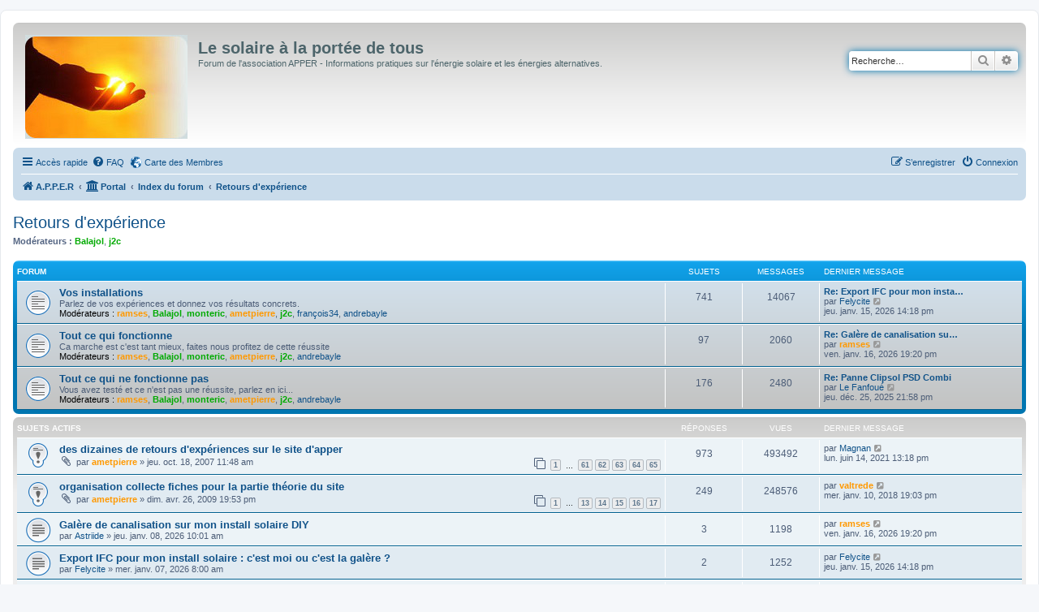

--- FILE ---
content_type: text/html; charset=UTF-8
request_url: https://forum.apper-solaire.org/viewforum.php?f=101&sid=7ac0dac0243679f314896cfa94ae4c33
body_size: 14341
content:
<!DOCTYPE html>
<html dir="ltr" lang="fr">
<head>
<meta charset="utf-8" />
<meta http-equiv="X-UA-Compatible" content="IE=edge">
<meta name="viewport" content="width=device-width, initial-scale=1" />

<title>Retours d'expérience - Le solaire à la portée de tous</title>

	<link rel="alternate" type="application/atom+xml" title="Flux - Le solaire à la portée de tous" href="/app.php/feed?sid=8cbcc1bd9e8c43a1e02ee4b443dba039">							
	<link rel="canonical" href="https://forum.apper-solaire.org/viewforum.php?f=101">

<!--
	phpBB style name: prosilver
	Based on style:   prosilver (this is the default phpBB3 style)
	Original author:  Tom Beddard ( http://www.subBlue.com/ )
	Modified by:
-->

<link href="./assets/css/font-awesome.min.css?assets_version=104" rel="stylesheet">
<link href="./styles/prosilver/theme/stylesheet.css?assets_version=104" rel="stylesheet">
<link href="./styles/prosilver/theme/fr/stylesheet.css?assets_version=104" rel="stylesheet">




<!--[if lte IE 9]>
	<link href="./styles/prosilver/theme/tweaks.css?assets_version=104" rel="stylesheet">
<![endif]-->



<link href="./ext/cartedesmembres/cdm/styles/prosilver/theme/cdm_common.css?assets_version=104" rel="stylesheet" media="screen" />



</head>
<body id="phpbb" class="nojs notouch section-viewforum ltr ">


<div id="wrap" class="wrap">
	<a id="top" class="top-anchor" accesskey="t"></a>
	<div id="page-header">
		<div class="headerbar" role="banner">
					<div class="inner">

			<div id="site-description" class="site-description">
		<a id="logo" class="logo" href="https://apper-solaire.org" title="A.P.P.E.R">
					<span class="site_logo"></span>
				</a>
				<h1>Le solaire à la portée de tous</h1>
				<p>Forum de l'association APPER - Informations pratiques sur l'énergie solaire et les énergies alternatives.</p>
				<p class="skiplink"><a href="#start_here">Vers le contenu</a></p>
			</div>

									<div id="search-box" class="search-box search-header" role="search">
				<form action="./search.php?sid=8cbcc1bd9e8c43a1e02ee4b443dba039" method="get" id="search">
				<fieldset>
					<input name="keywords" id="keywords" type="search" maxlength="128" title="Recherche par mots-clés" class="inputbox search tiny" size="20" value="" placeholder="Recherche…" />
					<button class="button button-search" type="submit" title="Rechercher">
						<i class="icon fa-search fa-fw" aria-hidden="true"></i><span class="sr-only">Rechercher</span>
					</button>
					<a href="./search.php?sid=8cbcc1bd9e8c43a1e02ee4b443dba039" class="button button-search-end" title="Recherche avancée">
						<i class="icon fa-cog fa-fw" aria-hidden="true"></i><span class="sr-only">Recherche avancée</span>
					</a>
					<input type="hidden" name="sid" value="8cbcc1bd9e8c43a1e02ee4b443dba039" />

				</fieldset>
				</form>
			</div>
						
			</div>
					</div>
				<div class="navbar" role="navigation">
	<div class="inner">

	<ul id="nav-main" class="nav-main linklist" role="menubar">

		<li id="quick-links" class="quick-links dropdown-container responsive-menu" data-skip-responsive="true">
			<a href="#" class="dropdown-trigger">
				<i class="icon fa-bars fa-fw" aria-hidden="true"></i><span>Accès rapide</span>
			</a>
			<div class="dropdown">
				<div class="pointer"><div class="pointer-inner"></div></div>
				<ul class="dropdown-contents" role="menu">
					
											<li class="separator"></li>
																									<li>
								<a href="./search.php?search_id=unanswered&amp;sid=8cbcc1bd9e8c43a1e02ee4b443dba039" role="menuitem">
									<i class="icon fa-file-o fa-fw icon-gray" aria-hidden="true"></i><span>Sujets sans réponse</span>
								</a>
							</li>
							<li>
								<a href="./search.php?search_id=active_topics&amp;sid=8cbcc1bd9e8c43a1e02ee4b443dba039" role="menuitem">
									<i class="icon fa-file-o fa-fw icon-blue" aria-hidden="true"></i><span>Sujets actifs</span>
								</a>
							</li>
							<li class="separator"></li>
							<li>
								<a href="./search.php?sid=8cbcc1bd9e8c43a1e02ee4b443dba039" role="menuitem">
									<i class="icon fa-search fa-fw" aria-hidden="true"></i><span>Rechercher</span>
								</a>
							</li>
					
										<li class="separator"></li>

									</ul>
			</div>
		</li>

				<li data-skip-responsive="true">
			<a href="/app.php/help/faq?sid=8cbcc1bd9e8c43a1e02ee4b443dba039" rel="help" title="Foire aux questions (Questions posées fréquemment)" role="menuitem">
				<i class="icon fa-question-circle fa-fw" aria-hidden="true"></i><span>FAQ</span>
			</a>
		</li>
			<li class="small-icon icon-cdm no-bulletin"><a href="http://www.carte-des-membres.com/en/apper-solaire/" title="Carte des Membres" role="menuitem">Carte des Membres</a></li>				
			<li class="rightside"  data-skip-responsive="true">
			<a href="./ucp.php?mode=login&amp;redirect=viewforum.php%3Ff%3D101&amp;sid=8cbcc1bd9e8c43a1e02ee4b443dba039" title="Connexion" accesskey="x" role="menuitem">
				<i class="icon fa-power-off fa-fw" aria-hidden="true"></i><span>Connexion</span>
			</a>
		</li>
					<li class="rightside" data-skip-responsive="true">
				<a href="./ucp.php?mode=register&amp;sid=8cbcc1bd9e8c43a1e02ee4b443dba039" role="menuitem">
					<i class="icon fa-pencil-square-o  fa-fw" aria-hidden="true"></i><span>S’enregistrer</span>
				</a>
			</li>
						</ul>

	<ul id="nav-breadcrumbs" class="nav-breadcrumbs linklist navlinks" role="menubar">
								<li class="breadcrumbs" itemscope itemtype="http://schema.org/BreadcrumbList">
							<span class="crumb"  itemtype="http://schema.org/ListItem" itemprop="itemListElement" itemscope><a href="https://apper-solaire.org" itemtype="https://schema.org/Thing" itemscope itemprop="item" data-navbar-reference="home"><i class="icon fa-home fa-fw" aria-hidden="true"></i><span itemprop="name">A.P.P.E.R</span></a><meta itemprop="position" content="1" /></span>
						<span class="crumb"><a href="/app.php/portal?sid=8cbcc1bd9e8c43a1e02ee4b443dba039" data-navbar-reference="portal"><i class="icon fa-university fa-fw" aria-hidden="true"></i><span>Portal</span></a></span>				<span class="crumb"  itemtype="http://schema.org/ListItem" itemprop="itemListElement" itemscope><a href="./index.php?sid=8cbcc1bd9e8c43a1e02ee4b443dba039" itemtype="https://schema.org/Thing" itemscope itemprop="item" accesskey="h" data-navbar-reference="index"><span itemprop="name">Index du forum</span></a><meta itemprop="position" content="2" /></span>

																			<span class="crumb"  itemtype="http://schema.org/ListItem" itemprop="itemListElement" itemscope data-forum-id="101"><a href="./viewforum.php?f=101&amp;sid=8cbcc1bd9e8c43a1e02ee4b443dba039" itemtype="https://schema.org/Thing" itemscope itemprop="item"><span itemprop="name">Retours d'expérience</span></a><meta itemprop="position" content="3" /></span>
												</li>
		
					<li class="rightside responsive-search">
				<a href="./search.php?sid=8cbcc1bd9e8c43a1e02ee4b443dba039" title="Voir les options de recherche avancée" role="menuitem">
					<i class="icon fa-search fa-fw" aria-hidden="true"></i><span class="sr-only">Rechercher</span>
				</a>
			</li>
			</ul>

	</div>
</div>
	</div>

	
	<a id="start_here" class="anchor"></a>
	<div id="page-body" class="page-body" role="main">
		
		<h2 class="forum-title"><a href="./viewforum.php?f=101&amp;sid=8cbcc1bd9e8c43a1e02ee4b443dba039">Retours d'expérience</a></h2>
<div>
	<!-- NOTE: remove the style="display: none" when you want to have the forum description on the forum body -->
		<p><strong>Modérateurs :</strong> <a href="./memberlist.php?mode=viewprofile&amp;u=5818&amp;sid=8cbcc1bd9e8c43a1e02ee4b443dba039" style="color: #00AA00;" class="username-coloured">Balajol</a>, <a href="./memberlist.php?mode=viewprofile&amp;u=9897&amp;sid=8cbcc1bd9e8c43a1e02ee4b443dba039" style="color: #00AA00;" class="username-coloured">j2c</a></p></div>


	
	
				<div class="forabg">
			<div class="inner">
			<ul class="topiclist">
				<li class="header">
										<dl class="row-item">
						<dt><div class="list-inner">Forum</div></dt>
						<dd class="topics">Sujets</dd>
						<dd class="posts">Messages</dd>
						<dd class="lastpost"><span>Dernier message</span></dd>
					</dl>
									</li>
			</ul>
			<ul class="topiclist forums">
		
					<li class="row">
						<dl class="row-item forum_read">
				<dt title="Aucun message non lu">
										<div class="list-inner">
																		<a href="./viewforum.php?f=41&amp;sid=8cbcc1bd9e8c43a1e02ee4b443dba039" class="forumtitle">Vos installations</a>
						<br />Parlez de vos expériences et donnez vos résultats concrets.													<br /><strong>Modérateurs :</strong> <a href="./memberlist.php?mode=viewprofile&amp;u=2023&amp;sid=8cbcc1bd9e8c43a1e02ee4b443dba039" style="color: #FF9900;" class="username-coloured">ramses</a>, <a href="./memberlist.php?mode=viewprofile&amp;u=5818&amp;sid=8cbcc1bd9e8c43a1e02ee4b443dba039" style="color: #00AA00;" class="username-coloured">Balajol</a>, <a href="./memberlist.php?mode=viewprofile&amp;u=6127&amp;sid=8cbcc1bd9e8c43a1e02ee4b443dba039" style="color: #00AA00;" class="username-coloured">monteric</a>, <a href="./memberlist.php?mode=viewprofile&amp;u=9&amp;sid=8cbcc1bd9e8c43a1e02ee4b443dba039" style="color: #FF9900;" class="username-coloured">ametpierre</a>, <a href="./memberlist.php?mode=viewprofile&amp;u=9897&amp;sid=8cbcc1bd9e8c43a1e02ee4b443dba039" style="color: #00AA00;" class="username-coloured">j2c</a>, <a href="./memberlist.php?mode=viewprofile&amp;u=219&amp;sid=8cbcc1bd9e8c43a1e02ee4b443dba039" class="username">françois34</a>, <a href="./memberlist.php?mode=viewprofile&amp;u=10&amp;sid=8cbcc1bd9e8c43a1e02ee4b443dba039" class="username">andrebayle</a>
												
												<div class="responsive-show" style="display: none;">
															Sujets : <strong>741</strong>
													</div>
											</div>
				</dt>
									<dd class="topics">741 <dfn>Sujets</dfn></dd>
					<dd class="posts">14067 <dfn>Messages</dfn></dd>
					<dd class="lastpost">
						<span>
																						<dfn>Dernier message</dfn>
																										<a href="./viewtopic.php?f=41&amp;p=152611&amp;sid=8cbcc1bd9e8c43a1e02ee4b443dba039#p152611" title="Re: Export IFC pour mon install solaire : c'est moi ou c'est la galère ?" class="lastsubject">Re: Export IFC pour mon insta…</a> <br />
																	par <a href="./memberlist.php?mode=viewprofile&amp;u=12718&amp;sid=8cbcc1bd9e8c43a1e02ee4b443dba039" class="username">Felycite</a>																	<a href="./viewtopic.php?f=41&amp;p=152611&amp;sid=8cbcc1bd9e8c43a1e02ee4b443dba039#p152611" title="Voir le dernier message">
										<i class="icon fa-external-link-square fa-fw icon-lightgray icon-md" aria-hidden="true"></i><span class="sr-only">Voir le dernier message</span>
									</a>
																<br /><time datetime="2026-01-15T12:18:33+00:00">jeu. janv. 15, 2026 14:18 pm</time>
													</span>
					</dd>
							</dl>
					</li>
			
	
	
			
					<li class="row">
						<dl class="row-item forum_read">
				<dt title="Aucun message non lu">
										<div class="list-inner">
																		<a href="./viewforum.php?f=53&amp;sid=8cbcc1bd9e8c43a1e02ee4b443dba039" class="forumtitle">Tout ce qui fonctionne</a>
						<br />Ca marche est c'est tant mieux, faites nous profitez de cette réussite													<br /><strong>Modérateurs :</strong> <a href="./memberlist.php?mode=viewprofile&amp;u=2023&amp;sid=8cbcc1bd9e8c43a1e02ee4b443dba039" style="color: #FF9900;" class="username-coloured">ramses</a>, <a href="./memberlist.php?mode=viewprofile&amp;u=5818&amp;sid=8cbcc1bd9e8c43a1e02ee4b443dba039" style="color: #00AA00;" class="username-coloured">Balajol</a>, <a href="./memberlist.php?mode=viewprofile&amp;u=6127&amp;sid=8cbcc1bd9e8c43a1e02ee4b443dba039" style="color: #00AA00;" class="username-coloured">monteric</a>, <a href="./memberlist.php?mode=viewprofile&amp;u=9&amp;sid=8cbcc1bd9e8c43a1e02ee4b443dba039" style="color: #FF9900;" class="username-coloured">ametpierre</a>, <a href="./memberlist.php?mode=viewprofile&amp;u=9897&amp;sid=8cbcc1bd9e8c43a1e02ee4b443dba039" style="color: #00AA00;" class="username-coloured">j2c</a>, <a href="./memberlist.php?mode=viewprofile&amp;u=10&amp;sid=8cbcc1bd9e8c43a1e02ee4b443dba039" class="username">andrebayle</a>
												
												<div class="responsive-show" style="display: none;">
															Sujets : <strong>97</strong>
													</div>
											</div>
				</dt>
									<dd class="topics">97 <dfn>Sujets</dfn></dd>
					<dd class="posts">2060 <dfn>Messages</dfn></dd>
					<dd class="lastpost">
						<span>
																						<dfn>Dernier message</dfn>
																										<a href="./viewtopic.php?f=53&amp;p=152614&amp;sid=8cbcc1bd9e8c43a1e02ee4b443dba039#p152614" title="Re: Galère de canalisation sur mon install solaire DIY" class="lastsubject">Re: Galère de canalisation su…</a> <br />
																	par <a href="./memberlist.php?mode=viewprofile&amp;u=2023&amp;sid=8cbcc1bd9e8c43a1e02ee4b443dba039" style="color: #FF9900;" class="username-coloured">ramses</a>																	<a href="./viewtopic.php?f=53&amp;p=152614&amp;sid=8cbcc1bd9e8c43a1e02ee4b443dba039#p152614" title="Voir le dernier message">
										<i class="icon fa-external-link-square fa-fw icon-lightgray icon-md" aria-hidden="true"></i><span class="sr-only">Voir le dernier message</span>
									</a>
																<br /><time datetime="2026-01-16T17:20:52+00:00">ven. janv. 16, 2026 19:20 pm</time>
													</span>
					</dd>
							</dl>
					</li>
			
	
	
			
					<li class="row">
						<dl class="row-item forum_read">
				<dt title="Aucun message non lu">
										<div class="list-inner">
																		<a href="./viewforum.php?f=52&amp;sid=8cbcc1bd9e8c43a1e02ee4b443dba039" class="forumtitle">Tout ce qui ne fonctionne pas</a>
						<br />Vous avez testé et ce n'est pas une réussite, parlez en ici...													<br /><strong>Modérateurs :</strong> <a href="./memberlist.php?mode=viewprofile&amp;u=2023&amp;sid=8cbcc1bd9e8c43a1e02ee4b443dba039" style="color: #FF9900;" class="username-coloured">ramses</a>, <a href="./memberlist.php?mode=viewprofile&amp;u=5818&amp;sid=8cbcc1bd9e8c43a1e02ee4b443dba039" style="color: #00AA00;" class="username-coloured">Balajol</a>, <a href="./memberlist.php?mode=viewprofile&amp;u=6127&amp;sid=8cbcc1bd9e8c43a1e02ee4b443dba039" style="color: #00AA00;" class="username-coloured">monteric</a>, <a href="./memberlist.php?mode=viewprofile&amp;u=9&amp;sid=8cbcc1bd9e8c43a1e02ee4b443dba039" style="color: #FF9900;" class="username-coloured">ametpierre</a>, <a href="./memberlist.php?mode=viewprofile&amp;u=9897&amp;sid=8cbcc1bd9e8c43a1e02ee4b443dba039" style="color: #00AA00;" class="username-coloured">j2c</a>, <a href="./memberlist.php?mode=viewprofile&amp;u=10&amp;sid=8cbcc1bd9e8c43a1e02ee4b443dba039" class="username">andrebayle</a>
												
												<div class="responsive-show" style="display: none;">
															Sujets : <strong>176</strong>
													</div>
											</div>
				</dt>
									<dd class="topics">176 <dfn>Sujets</dfn></dd>
					<dd class="posts">2480 <dfn>Messages</dfn></dd>
					<dd class="lastpost">
						<span>
																						<dfn>Dernier message</dfn>
																										<a href="./viewtopic.php?f=52&amp;p=152544&amp;sid=8cbcc1bd9e8c43a1e02ee4b443dba039#p152544" title="Re: Panne Clipsol PSD Combi" class="lastsubject">Re: Panne Clipsol PSD Combi</a> <br />
																	par <a href="./memberlist.php?mode=viewprofile&amp;u=12701&amp;sid=8cbcc1bd9e8c43a1e02ee4b443dba039" class="username">Le Fanfoué</a>																	<a href="./viewtopic.php?f=52&amp;p=152544&amp;sid=8cbcc1bd9e8c43a1e02ee4b443dba039#p152544" title="Voir le dernier message">
										<i class="icon fa-external-link-square fa-fw icon-lightgray icon-md" aria-hidden="true"></i><span class="sr-only">Voir le dernier message</span>
									</a>
																<br /><time datetime="2025-12-25T19:58:06+00:00">jeu. déc. 25, 2025 21:58 pm</time>
													</span>
					</dd>
							</dl>
					</li>
			
				</ul>

			</div>
		</div>
		





	
			<div class="forumbg">
		<div class="inner">
		<ul class="topiclist">
			<li class="header">
				<dl class="row-item">
					<dt id="active_topics"><div class="list-inner">Sujets actifs</div></dt>
					<dd class="posts">Réponses</dd>
					<dd class="views">Vues</dd>
					<dd class="lastpost"><span>Dernier message</span></dd>
				</dl>
			</li>
		</ul>
		<ul class="topiclist topics">
	
				<li class="row bg1 sticky">
						<dl class="row-item sticky_read">
				<dt title="Aucun message non lu">
										<div class="list-inner">
																		<a href="./viewtopic.php?f=41&amp;t=1635&amp;sid=8cbcc1bd9e8c43a1e02ee4b443dba039" class="topictitle">des dizaines de retours d'expériences sur le site d'apper</a>																								<br />
						
												<div class="responsive-show" style="display: none;">
							Dernier message par <a href="./memberlist.php?mode=viewprofile&amp;u=10353&amp;sid=8cbcc1bd9e8c43a1e02ee4b443dba039" class="username">Magnan</a> &laquo; <a href="./viewtopic.php?f=41&amp;t=1635&amp;p=137125&amp;sid=8cbcc1bd9e8c43a1e02ee4b443dba039#p137125" title="Aller au dernier message"><time datetime="2021-06-14T11:18:32+00:00">lun. juin 14, 2021 13:18 pm</time></a>
													</div>
														<span class="responsive-show left-box" style="display: none;">Réponses : <strong>973</strong></span>
													
						<div class="topic-poster responsive-hide left-box">
														<i class="icon fa-paperclip fa-fw" aria-hidden="true"></i>														par <a href="./memberlist.php?mode=viewprofile&amp;u=9&amp;sid=8cbcc1bd9e8c43a1e02ee4b443dba039" style="color: #FF9900;" class="username-coloured">ametpierre</a> &raquo; <time datetime="2007-10-18T09:48:13+00:00">jeu. oct. 18, 2007 11:48 am</time>
																				</div>

												<div class="pagination">
							<span><i class="icon fa-clone fa-fw" aria-hidden="true"></i></span>
							<ul>
															<li><a class="button" href="./viewtopic.php?f=41&amp;t=1635&amp;sid=8cbcc1bd9e8c43a1e02ee4b443dba039">1</a></li>
																							<li class="ellipsis"><span>…</span></li>
																							<li><a class="button" href="./viewtopic.php?f=41&amp;t=1635&amp;sid=8cbcc1bd9e8c43a1e02ee4b443dba039&amp;start=900">61</a></li>
																							<li><a class="button" href="./viewtopic.php?f=41&amp;t=1635&amp;sid=8cbcc1bd9e8c43a1e02ee4b443dba039&amp;start=915">62</a></li>
																							<li><a class="button" href="./viewtopic.php?f=41&amp;t=1635&amp;sid=8cbcc1bd9e8c43a1e02ee4b443dba039&amp;start=930">63</a></li>
																							<li><a class="button" href="./viewtopic.php?f=41&amp;t=1635&amp;sid=8cbcc1bd9e8c43a1e02ee4b443dba039&amp;start=945">64</a></li>
																							<li><a class="button" href="./viewtopic.php?f=41&amp;t=1635&amp;sid=8cbcc1bd9e8c43a1e02ee4b443dba039&amp;start=960">65</a></li>
																																													</ul>
						</div>
						
											</div>
				</dt>
				<dd class="posts">973 <dfn>Réponses</dfn></dd>
				<dd class="views">493492 <dfn>Vues</dfn></dd>
				<dd class="lastpost">
					<span><dfn>Dernier message </dfn>par <a href="./memberlist.php?mode=viewprofile&amp;u=10353&amp;sid=8cbcc1bd9e8c43a1e02ee4b443dba039" class="username">Magnan</a>													<a href="./viewtopic.php?f=41&amp;t=1635&amp;p=137125&amp;sid=8cbcc1bd9e8c43a1e02ee4b443dba039#p137125" title="Aller au dernier message">
								<i class="icon fa-external-link-square fa-fw icon-lightgray icon-md" aria-hidden="true"></i><span class="sr-only"></span>
							</a>
												<br /><time datetime="2021-06-14T11:18:32+00:00">lun. juin 14, 2021 13:18 pm</time>
					</span>
				</dd>
			</dl>
					</li>
		
	

	
	
				<li class="row bg2 sticky">
						<dl class="row-item sticky_read">
				<dt title="Aucun message non lu">
										<div class="list-inner">
																		<a href="./viewtopic.php?f=53&amp;t=3881&amp;sid=8cbcc1bd9e8c43a1e02ee4b443dba039" class="topictitle">organisation collecte fiches pour la partie théorie du site</a>																								<br />
						
												<div class="responsive-show" style="display: none;">
							Dernier message par <a href="./memberlist.php?mode=viewprofile&amp;u=3278&amp;sid=8cbcc1bd9e8c43a1e02ee4b443dba039" style="color: #FF9900;" class="username-coloured">valtrede</a> &laquo; <a href="./viewtopic.php?f=53&amp;t=3881&amp;p=124949&amp;sid=8cbcc1bd9e8c43a1e02ee4b443dba039#p124949" title="Aller au dernier message"><time datetime="2018-01-10T17:03:34+00:00">mer. janv. 10, 2018 19:03 pm</time></a>
													</div>
														<span class="responsive-show left-box" style="display: none;">Réponses : <strong>249</strong></span>
													
						<div class="topic-poster responsive-hide left-box">
														<i class="icon fa-paperclip fa-fw" aria-hidden="true"></i>														par <a href="./memberlist.php?mode=viewprofile&amp;u=9&amp;sid=8cbcc1bd9e8c43a1e02ee4b443dba039" style="color: #FF9900;" class="username-coloured">ametpierre</a> &raquo; <time datetime="2009-04-26T17:53:39+00:00">dim. avr. 26, 2009 19:53 pm</time>
																				</div>

												<div class="pagination">
							<span><i class="icon fa-clone fa-fw" aria-hidden="true"></i></span>
							<ul>
															<li><a class="button" href="./viewtopic.php?f=53&amp;t=3881&amp;sid=8cbcc1bd9e8c43a1e02ee4b443dba039">1</a></li>
																							<li class="ellipsis"><span>…</span></li>
																							<li><a class="button" href="./viewtopic.php?f=53&amp;t=3881&amp;sid=8cbcc1bd9e8c43a1e02ee4b443dba039&amp;start=180">13</a></li>
																							<li><a class="button" href="./viewtopic.php?f=53&amp;t=3881&amp;sid=8cbcc1bd9e8c43a1e02ee4b443dba039&amp;start=195">14</a></li>
																							<li><a class="button" href="./viewtopic.php?f=53&amp;t=3881&amp;sid=8cbcc1bd9e8c43a1e02ee4b443dba039&amp;start=210">15</a></li>
																							<li><a class="button" href="./viewtopic.php?f=53&amp;t=3881&amp;sid=8cbcc1bd9e8c43a1e02ee4b443dba039&amp;start=225">16</a></li>
																							<li><a class="button" href="./viewtopic.php?f=53&amp;t=3881&amp;sid=8cbcc1bd9e8c43a1e02ee4b443dba039&amp;start=240">17</a></li>
																																													</ul>
						</div>
						
											</div>
				</dt>
				<dd class="posts">249 <dfn>Réponses</dfn></dd>
				<dd class="views">248576 <dfn>Vues</dfn></dd>
				<dd class="lastpost">
					<span><dfn>Dernier message </dfn>par <a href="./memberlist.php?mode=viewprofile&amp;u=3278&amp;sid=8cbcc1bd9e8c43a1e02ee4b443dba039" style="color: #FF9900;" class="username-coloured">valtrede</a>													<a href="./viewtopic.php?f=53&amp;t=3881&amp;p=124949&amp;sid=8cbcc1bd9e8c43a1e02ee4b443dba039#p124949" title="Aller au dernier message">
								<i class="icon fa-external-link-square fa-fw icon-lightgray icon-md" aria-hidden="true"></i><span class="sr-only"></span>
							</a>
												<br /><time datetime="2018-01-10T17:03:34+00:00">mer. janv. 10, 2018 19:03 pm</time>
					</span>
				</dd>
			</dl>
					</li>
		
	

	
	
				<li class="row bg1">
						<dl class="row-item topic_read">
				<dt title="Aucun message non lu">
										<div class="list-inner">
																		<a href="./viewtopic.php?f=53&amp;t=11906&amp;sid=8cbcc1bd9e8c43a1e02ee4b443dba039" class="topictitle">Galère de canalisation sur mon install solaire DIY</a>																								<br />
						
												<div class="responsive-show" style="display: none;">
							Dernier message par <a href="./memberlist.php?mode=viewprofile&amp;u=2023&amp;sid=8cbcc1bd9e8c43a1e02ee4b443dba039" style="color: #FF9900;" class="username-coloured">ramses</a> &laquo; <a href="./viewtopic.php?f=53&amp;t=11906&amp;p=152614&amp;sid=8cbcc1bd9e8c43a1e02ee4b443dba039#p152614" title="Aller au dernier message"><time datetime="2026-01-16T17:20:52+00:00">ven. janv. 16, 2026 19:20 pm</time></a>
													</div>
														<span class="responsive-show left-box" style="display: none;">Réponses : <strong>3</strong></span>
													
						<div class="topic-poster responsive-hide left-box">
																												par <a href="./memberlist.php?mode=viewprofile&amp;u=12721&amp;sid=8cbcc1bd9e8c43a1e02ee4b443dba039" class="username">Astriide</a> &raquo; <time datetime="2026-01-08T08:01:16+00:00">jeu. janv. 08, 2026 10:01 am</time>
																				</div>

						
											</div>
				</dt>
				<dd class="posts">3 <dfn>Réponses</dfn></dd>
				<dd class="views">1198 <dfn>Vues</dfn></dd>
				<dd class="lastpost">
					<span><dfn>Dernier message </dfn>par <a href="./memberlist.php?mode=viewprofile&amp;u=2023&amp;sid=8cbcc1bd9e8c43a1e02ee4b443dba039" style="color: #FF9900;" class="username-coloured">ramses</a>													<a href="./viewtopic.php?f=53&amp;t=11906&amp;p=152614&amp;sid=8cbcc1bd9e8c43a1e02ee4b443dba039#p152614" title="Aller au dernier message">
								<i class="icon fa-external-link-square fa-fw icon-lightgray icon-md" aria-hidden="true"></i><span class="sr-only"></span>
							</a>
												<br /><time datetime="2026-01-16T17:20:52+00:00">ven. janv. 16, 2026 19:20 pm</time>
					</span>
				</dd>
			</dl>
					</li>
		
	

	
	
				<li class="row bg2">
						<dl class="row-item topic_read">
				<dt title="Aucun message non lu">
										<div class="list-inner">
																		<a href="./viewtopic.php?f=41&amp;t=11903&amp;sid=8cbcc1bd9e8c43a1e02ee4b443dba039" class="topictitle">Export IFC pour mon install solaire : c'est moi ou c'est la galère ?</a>																								<br />
						
												<div class="responsive-show" style="display: none;">
							Dernier message par <a href="./memberlist.php?mode=viewprofile&amp;u=12718&amp;sid=8cbcc1bd9e8c43a1e02ee4b443dba039" class="username">Felycite</a> &laquo; <a href="./viewtopic.php?f=41&amp;t=11903&amp;p=152611&amp;sid=8cbcc1bd9e8c43a1e02ee4b443dba039#p152611" title="Aller au dernier message"><time datetime="2026-01-15T12:18:33+00:00">jeu. janv. 15, 2026 14:18 pm</time></a>
													</div>
														<span class="responsive-show left-box" style="display: none;">Réponses : <strong>2</strong></span>
													
						<div class="topic-poster responsive-hide left-box">
																												par <a href="./memberlist.php?mode=viewprofile&amp;u=12718&amp;sid=8cbcc1bd9e8c43a1e02ee4b443dba039" class="username">Felycite</a> &raquo; <time datetime="2026-01-07T06:00:51+00:00">mer. janv. 07, 2026 8:00 am</time>
																				</div>

						
											</div>
				</dt>
				<dd class="posts">2 <dfn>Réponses</dfn></dd>
				<dd class="views">1252 <dfn>Vues</dfn></dd>
				<dd class="lastpost">
					<span><dfn>Dernier message </dfn>par <a href="./memberlist.php?mode=viewprofile&amp;u=12718&amp;sid=8cbcc1bd9e8c43a1e02ee4b443dba039" class="username">Felycite</a>													<a href="./viewtopic.php?f=41&amp;t=11903&amp;p=152611&amp;sid=8cbcc1bd9e8c43a1e02ee4b443dba039#p152611" title="Aller au dernier message">
								<i class="icon fa-external-link-square fa-fw icon-lightgray icon-md" aria-hidden="true"></i><span class="sr-only"></span>
							</a>
												<br /><time datetime="2026-01-15T12:18:33+00:00">jeu. janv. 15, 2026 14:18 pm</time>
					</span>
				</dd>
			</dl>
					</li>
		
	

	
	
				<li class="row bg1">
						<dl class="row-item topic_read_hot">
				<dt title="Aucun message non lu">
										<div class="list-inner">
																		<a href="./viewtopic.php?f=41&amp;t=11702&amp;sid=8cbcc1bd9e8c43a1e02ee4b443dba039" class="topictitle">Projet de CESI</a>																								<br />
						
												<div class="responsive-show" style="display: none;">
							Dernier message par <a href="./memberlist.php?mode=viewprofile&amp;u=7114&amp;sid=8cbcc1bd9e8c43a1e02ee4b443dba039" class="username">ventura</a> &laquo; <a href="./viewtopic.php?f=41&amp;t=11702&amp;p=152555&amp;sid=8cbcc1bd9e8c43a1e02ee4b443dba039#p152555" title="Aller au dernier message"><time datetime="2025-12-29T14:13:22+00:00">lun. déc. 29, 2025 16:13 pm</time></a>
													</div>
														<span class="responsive-show left-box" style="display: none;">Réponses : <strong>29</strong></span>
													
						<div class="topic-poster responsive-hide left-box">
														<i class="icon fa-paperclip fa-fw" aria-hidden="true"></i>														par <a href="./memberlist.php?mode=viewprofile&amp;u=10732&amp;sid=8cbcc1bd9e8c43a1e02ee4b443dba039" class="username">Pateykrout</a> &raquo; <time datetime="2025-03-15T09:24:19+00:00">sam. mars 15, 2025 11:24 am</time>
																				</div>

												<div class="pagination">
							<span><i class="icon fa-clone fa-fw" aria-hidden="true"></i></span>
							<ul>
															<li><a class="button" href="./viewtopic.php?f=41&amp;t=11702&amp;sid=8cbcc1bd9e8c43a1e02ee4b443dba039">1</a></li>
																							<li><a class="button" href="./viewtopic.php?f=41&amp;t=11702&amp;sid=8cbcc1bd9e8c43a1e02ee4b443dba039&amp;start=15">2</a></li>
																																													</ul>
						</div>
						
											</div>
				</dt>
				<dd class="posts">29 <dfn>Réponses</dfn></dd>
				<dd class="views">12114 <dfn>Vues</dfn></dd>
				<dd class="lastpost">
					<span><dfn>Dernier message </dfn>par <a href="./memberlist.php?mode=viewprofile&amp;u=7114&amp;sid=8cbcc1bd9e8c43a1e02ee4b443dba039" class="username">ventura</a>													<a href="./viewtopic.php?f=41&amp;t=11702&amp;p=152555&amp;sid=8cbcc1bd9e8c43a1e02ee4b443dba039#p152555" title="Aller au dernier message">
								<i class="icon fa-external-link-square fa-fw icon-lightgray icon-md" aria-hidden="true"></i><span class="sr-only"></span>
							</a>
												<br /><time datetime="2025-12-29T14:13:22+00:00">lun. déc. 29, 2025 16:13 pm</time>
					</span>
				</dd>
			</dl>
					</li>
		
	

	
	
				<li class="row bg2">
						<dl class="row-item topic_read">
				<dt title="Aucun message non lu">
										<div class="list-inner">
																		<a href="./viewtopic.php?f=52&amp;t=11890&amp;sid=8cbcc1bd9e8c43a1e02ee4b443dba039" class="topictitle">Panne Clipsol PSD Combi</a>																								<br />
						
												<div class="responsive-show" style="display: none;">
							Dernier message par <a href="./memberlist.php?mode=viewprofile&amp;u=12701&amp;sid=8cbcc1bd9e8c43a1e02ee4b443dba039" class="username">Le Fanfoué</a> &laquo; <a href="./viewtopic.php?f=52&amp;t=11890&amp;p=152544&amp;sid=8cbcc1bd9e8c43a1e02ee4b443dba039#p152544" title="Aller au dernier message"><time datetime="2025-12-25T19:58:06+00:00">jeu. déc. 25, 2025 21:58 pm</time></a>
													</div>
														<span class="responsive-show left-box" style="display: none;">Réponses : <strong>2</strong></span>
													
						<div class="topic-poster responsive-hide left-box">
																												par <a href="./memberlist.php?mode=viewprofile&amp;u=12695&amp;sid=8cbcc1bd9e8c43a1e02ee4b443dba039" class="username">lfaa-france</a> &raquo; <time datetime="2025-12-18T07:43:18+00:00">jeu. déc. 18, 2025 9:43 am</time>
																				</div>

						
											</div>
				</dt>
				<dd class="posts">2 <dfn>Réponses</dfn></dd>
				<dd class="views">3256 <dfn>Vues</dfn></dd>
				<dd class="lastpost">
					<span><dfn>Dernier message </dfn>par <a href="./memberlist.php?mode=viewprofile&amp;u=12701&amp;sid=8cbcc1bd9e8c43a1e02ee4b443dba039" class="username">Le Fanfoué</a>													<a href="./viewtopic.php?f=52&amp;t=11890&amp;p=152544&amp;sid=8cbcc1bd9e8c43a1e02ee4b443dba039#p152544" title="Aller au dernier message">
								<i class="icon fa-external-link-square fa-fw icon-lightgray icon-md" aria-hidden="true"></i><span class="sr-only"></span>
							</a>
												<br /><time datetime="2025-12-25T19:58:06+00:00">jeu. déc. 25, 2025 21:58 pm</time>
					</span>
				</dd>
			</dl>
					</li>
		
	

	
	
				<li class="row bg1">
						<dl class="row-item topic_read">
				<dt title="Aucun message non lu">
										<div class="list-inner">
																		<a href="./viewtopic.php?f=53&amp;t=9925&amp;sid=8cbcc1bd9e8c43a1e02ee4b443dba039" class="topictitle">Augmenter la puissance d'un radiateur</a>																								<br />
						
												<div class="responsive-show" style="display: none;">
							Dernier message par <a href="./memberlist.php?mode=viewprofile&amp;u=7030&amp;sid=8cbcc1bd9e8c43a1e02ee4b443dba039" class="username">philk</a> &laquo; <a href="./viewtopic.php?f=53&amp;t=9925&amp;p=152478&amp;sid=8cbcc1bd9e8c43a1e02ee4b443dba039#p152478" title="Aller au dernier message"><time datetime="2025-12-10T19:01:55+00:00">mer. déc. 10, 2025 21:01 pm</time></a>
													</div>
														<span class="responsive-show left-box" style="display: none;">Réponses : <strong>8</strong></span>
													
						<div class="topic-poster responsive-hide left-box">
																												par <a href="./memberlist.php?mode=viewprofile&amp;u=9897&amp;sid=8cbcc1bd9e8c43a1e02ee4b443dba039" style="color: #00AA00;" class="username-coloured">j2c</a> &raquo; <time datetime="2019-10-21T13:13:30+00:00">lun. oct. 21, 2019 15:13 pm</time>
																				</div>

						
											</div>
				</dt>
				<dd class="posts">8 <dfn>Réponses</dfn></dd>
				<dd class="views">12670 <dfn>Vues</dfn></dd>
				<dd class="lastpost">
					<span><dfn>Dernier message </dfn>par <a href="./memberlist.php?mode=viewprofile&amp;u=7030&amp;sid=8cbcc1bd9e8c43a1e02ee4b443dba039" class="username">philk</a>													<a href="./viewtopic.php?f=53&amp;t=9925&amp;p=152478&amp;sid=8cbcc1bd9e8c43a1e02ee4b443dba039#p152478" title="Aller au dernier message">
								<i class="icon fa-external-link-square fa-fw icon-lightgray icon-md" aria-hidden="true"></i><span class="sr-only"></span>
							</a>
												<br /><time datetime="2025-12-10T19:01:55+00:00">mer. déc. 10, 2025 21:01 pm</time>
					</span>
				</dd>
			</dl>
					</li>
		
	

	
	
				<li class="row bg2">
						<dl class="row-item topic_read">
				<dt title="Aucun message non lu">
										<div class="list-inner">
																		<a href="./viewtopic.php?f=41&amp;t=11177&amp;sid=8cbcc1bd9e8c43a1e02ee4b443dba039" class="topictitle">Installation solaire combinée / poêle hydro</a>																								<br />
						
												<div class="responsive-show" style="display: none;">
							Dernier message par <a href="./memberlist.php?mode=viewprofile&amp;u=2023&amp;sid=8cbcc1bd9e8c43a1e02ee4b443dba039" style="color: #FF9900;" class="username-coloured">ramses</a> &laquo; <a href="./viewtopic.php?f=41&amp;t=11177&amp;p=152439&amp;sid=8cbcc1bd9e8c43a1e02ee4b443dba039#p152439" title="Aller au dernier message"><time datetime="2025-12-04T21:10:28+00:00">jeu. déc. 04, 2025 23:10 pm</time></a>
													</div>
														<span class="responsive-show left-box" style="display: none;">Réponses : <strong>13</strong></span>
													
						<div class="topic-poster responsive-hide left-box">
														<i class="icon fa-paperclip fa-fw" aria-hidden="true"></i>														par <a href="./memberlist.php?mode=viewprofile&amp;u=11362&amp;sid=8cbcc1bd9e8c43a1e02ee4b443dba039" class="username">thibault.duruisseau</a> &raquo; <time datetime="2023-06-26T12:36:31+00:00">lun. juin 26, 2023 14:36 pm</time>
																				</div>

						
											</div>
				</dt>
				<dd class="posts">13 <dfn>Réponses</dfn></dd>
				<dd class="views">7629 <dfn>Vues</dfn></dd>
				<dd class="lastpost">
					<span><dfn>Dernier message </dfn>par <a href="./memberlist.php?mode=viewprofile&amp;u=2023&amp;sid=8cbcc1bd9e8c43a1e02ee4b443dba039" style="color: #FF9900;" class="username-coloured">ramses</a>													<a href="./viewtopic.php?f=41&amp;t=11177&amp;p=152439&amp;sid=8cbcc1bd9e8c43a1e02ee4b443dba039#p152439" title="Aller au dernier message">
								<i class="icon fa-external-link-square fa-fw icon-lightgray icon-md" aria-hidden="true"></i><span class="sr-only"></span>
							</a>
												<br /><time datetime="2025-12-04T21:10:28+00:00">jeu. déc. 04, 2025 23:10 pm</time>
					</span>
				</dd>
			</dl>
					</li>
		
	

	
	
				<li class="row bg1">
						<dl class="row-item topic_read">
				<dt title="Aucun message non lu">
										<div class="list-inner">
																		<a href="./viewtopic.php?f=52&amp;t=11874&amp;sid=8cbcc1bd9e8c43a1e02ee4b443dba039" class="topictitle">modernisation installation peu rentable</a>																								<br />
						
												<div class="responsive-show" style="display: none;">
							Dernier message par <a href="./memberlist.php?mode=viewprofile&amp;u=11776&amp;sid=8cbcc1bd9e8c43a1e02ee4b443dba039" class="username">Jonquille</a> &laquo; <a href="./viewtopic.php?f=52&amp;t=11874&amp;p=152413&amp;sid=8cbcc1bd9e8c43a1e02ee4b443dba039#p152413" title="Aller au dernier message"><time datetime="2025-11-28T18:56:00+00:00">ven. nov. 28, 2025 20:56 pm</time></a>
													</div>
														<span class="responsive-show left-box" style="display: none;">Réponses : <strong>2</strong></span>
													
						<div class="topic-poster responsive-hide left-box">
																												par <a href="./memberlist.php?mode=viewprofile&amp;u=8071&amp;sid=8cbcc1bd9e8c43a1e02ee4b443dba039" class="username">Francois_D</a> &raquo; <time datetime="2025-11-28T08:51:46+00:00">ven. nov. 28, 2025 10:51 am</time>
																				</div>

						
											</div>
				</dt>
				<dd class="posts">2 <dfn>Réponses</dfn></dd>
				<dd class="views">2357 <dfn>Vues</dfn></dd>
				<dd class="lastpost">
					<span><dfn>Dernier message </dfn>par <a href="./memberlist.php?mode=viewprofile&amp;u=11776&amp;sid=8cbcc1bd9e8c43a1e02ee4b443dba039" class="username">Jonquille</a>													<a href="./viewtopic.php?f=52&amp;t=11874&amp;p=152413&amp;sid=8cbcc1bd9e8c43a1e02ee4b443dba039#p152413" title="Aller au dernier message">
								<i class="icon fa-external-link-square fa-fw icon-lightgray icon-md" aria-hidden="true"></i><span class="sr-only"></span>
							</a>
												<br /><time datetime="2025-11-28T18:56:00+00:00">ven. nov. 28, 2025 20:56 pm</time>
					</span>
				</dd>
			</dl>
					</li>
		
	

	
	
				<li class="row bg2">
						<dl class="row-item topic_read_hot">
				<dt title="Aucun message non lu">
										<div class="list-inner">
																		<a href="./viewtopic.php?f=41&amp;t=9908&amp;sid=8cbcc1bd9e8c43a1e02ee4b443dba039" class="topictitle">Projet Solaire dans la Somme</a>																								<br />
						
												<div class="responsive-show" style="display: none;">
							Dernier message par <a href="./memberlist.php?mode=viewprofile&amp;u=9897&amp;sid=8cbcc1bd9e8c43a1e02ee4b443dba039" style="color: #00AA00;" class="username-coloured">j2c</a> &laquo; <a href="./viewtopic.php?f=41&amp;t=9908&amp;p=152407&amp;sid=8cbcc1bd9e8c43a1e02ee4b443dba039#p152407" title="Aller au dernier message"><time datetime="2025-11-26T07:35:06+00:00">mer. nov. 26, 2025 9:35 am</time></a>
													</div>
														<span class="responsive-show left-box" style="display: none;">Réponses : <strong>64</strong></span>
													
						<div class="topic-poster responsive-hide left-box">
														<i class="icon fa-paperclip fa-fw" aria-hidden="true"></i>														par <a href="./memberlist.php?mode=viewprofile&amp;u=9897&amp;sid=8cbcc1bd9e8c43a1e02ee4b443dba039" style="color: #00AA00;" class="username-coloured">j2c</a> &raquo; <time datetime="2019-09-16T14:06:18+00:00">lun. sept. 16, 2019 16:06 pm</time>
																				</div>

												<div class="pagination">
							<span><i class="icon fa-clone fa-fw" aria-hidden="true"></i></span>
							<ul>
															<li><a class="button" href="./viewtopic.php?f=41&amp;t=9908&amp;sid=8cbcc1bd9e8c43a1e02ee4b443dba039">1</a></li>
																							<li><a class="button" href="./viewtopic.php?f=41&amp;t=9908&amp;sid=8cbcc1bd9e8c43a1e02ee4b443dba039&amp;start=15">2</a></li>
																							<li><a class="button" href="./viewtopic.php?f=41&amp;t=9908&amp;sid=8cbcc1bd9e8c43a1e02ee4b443dba039&amp;start=30">3</a></li>
																							<li><a class="button" href="./viewtopic.php?f=41&amp;t=9908&amp;sid=8cbcc1bd9e8c43a1e02ee4b443dba039&amp;start=45">4</a></li>
																							<li><a class="button" href="./viewtopic.php?f=41&amp;t=9908&amp;sid=8cbcc1bd9e8c43a1e02ee4b443dba039&amp;start=60">5</a></li>
																																													</ul>
						</div>
						
											</div>
				</dt>
				<dd class="posts">64 <dfn>Réponses</dfn></dd>
				<dd class="views">47747 <dfn>Vues</dfn></dd>
				<dd class="lastpost">
					<span><dfn>Dernier message </dfn>par <a href="./memberlist.php?mode=viewprofile&amp;u=9897&amp;sid=8cbcc1bd9e8c43a1e02ee4b443dba039" style="color: #00AA00;" class="username-coloured">j2c</a>													<a href="./viewtopic.php?f=41&amp;t=9908&amp;p=152407&amp;sid=8cbcc1bd9e8c43a1e02ee4b443dba039#p152407" title="Aller au dernier message">
								<i class="icon fa-external-link-square fa-fw icon-lightgray icon-md" aria-hidden="true"></i><span class="sr-only"></span>
							</a>
												<br /><time datetime="2025-11-26T07:35:06+00:00">mer. nov. 26, 2025 9:35 am</time>
					</span>
				</dd>
			</dl>
					</li>
		
	

	
	
				<li class="row bg1">
						<dl class="row-item topic_read">
				<dt title="Aucun message non lu">
										<div class="list-inner">
																		<a href="./viewtopic.php?f=53&amp;t=11847&amp;sid=8cbcc1bd9e8c43a1e02ee4b443dba039" class="topictitle">Couplage des échangeurs Haut et Bas</a>																								<br />
						
												<div class="responsive-show" style="display: none;">
							Dernier message par <a href="./memberlist.php?mode=viewprofile&amp;u=7857&amp;sid=8cbcc1bd9e8c43a1e02ee4b443dba039" class="username">Cy69</a> &laquo; <a href="./viewtopic.php?f=53&amp;t=11847&amp;p=152345&amp;sid=8cbcc1bd9e8c43a1e02ee4b443dba039#p152345" title="Aller au dernier message"><time datetime="2025-11-07T09:05:38+00:00">ven. nov. 07, 2025 11:05 am</time></a>
													</div>
														<span class="responsive-show left-box" style="display: none;">Réponses : <strong>3</strong></span>
													
						<div class="topic-poster responsive-hide left-box">
														<i class="icon fa-paperclip fa-fw" aria-hidden="true"></i>														par <a href="./memberlist.php?mode=viewprofile&amp;u=7857&amp;sid=8cbcc1bd9e8c43a1e02ee4b443dba039" class="username">Cy69</a> &raquo; <time datetime="2025-10-20T12:08:13+00:00">lun. oct. 20, 2025 14:08 pm</time>
																				</div>

						
											</div>
				</dt>
				<dd class="posts">3 <dfn>Réponses</dfn></dd>
				<dd class="views">6210 <dfn>Vues</dfn></dd>
				<dd class="lastpost">
					<span><dfn>Dernier message </dfn>par <a href="./memberlist.php?mode=viewprofile&amp;u=7857&amp;sid=8cbcc1bd9e8c43a1e02ee4b443dba039" class="username">Cy69</a>													<a href="./viewtopic.php?f=53&amp;t=11847&amp;p=152345&amp;sid=8cbcc1bd9e8c43a1e02ee4b443dba039#p152345" title="Aller au dernier message">
								<i class="icon fa-external-link-square fa-fw icon-lightgray icon-md" aria-hidden="true"></i><span class="sr-only"></span>
							</a>
												<br /><time datetime="2025-11-07T09:05:38+00:00">ven. nov. 07, 2025 11:05 am</time>
					</span>
				</dd>
			</dl>
					</li>
		
	

	
	
				<li class="row bg2">
						<dl class="row-item topic_read">
				<dt title="Aucun message non lu">
										<div class="list-inner">
																		<a href="./viewtopic.php?f=41&amp;t=11618&amp;sid=8cbcc1bd9e8c43a1e02ee4b443dba039" class="topictitle">retour d'expérience chauffage + ECS + Bouilleur</a>																								<br />
						
												<div class="responsive-show" style="display: none;">
							Dernier message par <a href="./memberlist.php?mode=viewprofile&amp;u=11418&amp;sid=8cbcc1bd9e8c43a1e02ee4b443dba039" class="username">Michel38</a> &laquo; <a href="./viewtopic.php?f=41&amp;t=11618&amp;p=152340&amp;sid=8cbcc1bd9e8c43a1e02ee4b443dba039#p152340" title="Aller au dernier message"><time datetime="2025-11-06T09:44:44+00:00">jeu. nov. 06, 2025 11:44 am</time></a>
													</div>
														<span class="responsive-show left-box" style="display: none;">Réponses : <strong>3</strong></span>
													
						<div class="topic-poster responsive-hide left-box">
																												par <a href="./memberlist.php?mode=viewprofile&amp;u=10145&amp;sid=8cbcc1bd9e8c43a1e02ee4b443dba039" class="username">tatayet</a> &raquo; <time datetime="2024-11-25T21:03:30+00:00">lun. nov. 25, 2024 23:03 pm</time>
																				</div>

						
											</div>
				</dt>
				<dd class="posts">3 <dfn>Réponses</dfn></dd>
				<dd class="views">4657 <dfn>Vues</dfn></dd>
				<dd class="lastpost">
					<span><dfn>Dernier message </dfn>par <a href="./memberlist.php?mode=viewprofile&amp;u=11418&amp;sid=8cbcc1bd9e8c43a1e02ee4b443dba039" class="username">Michel38</a>													<a href="./viewtopic.php?f=41&amp;t=11618&amp;p=152340&amp;sid=8cbcc1bd9e8c43a1e02ee4b443dba039#p152340" title="Aller au dernier message">
								<i class="icon fa-external-link-square fa-fw icon-lightgray icon-md" aria-hidden="true"></i><span class="sr-only"></span>
							</a>
												<br /><time datetime="2025-11-06T09:44:44+00:00">jeu. nov. 06, 2025 11:44 am</time>
					</span>
				</dd>
			</dl>
					</li>
		
	

	
	
				<li class="row bg1">
						<dl class="row-item topic_read_hot">
				<dt title="Aucun message non lu">
										<div class="list-inner">
																		<a href="./viewtopic.php?f=41&amp;t=11007&amp;sid=8cbcc1bd9e8c43a1e02ee4b443dba039" class="topictitle">Panneaux solaires thermiques, chaudière bois et PAC</a>																								<br />
						
												<div class="responsive-show" style="display: none;">
							Dernier message par <a href="./memberlist.php?mode=viewprofile&amp;u=8226&amp;sid=8cbcc1bd9e8c43a1e02ee4b443dba039" class="username">m8mat</a> &laquo; <a href="./viewtopic.php?f=41&amp;t=11007&amp;p=152291&amp;sid=8cbcc1bd9e8c43a1e02ee4b443dba039#p152291" title="Aller au dernier message"><time datetime="2025-10-27T15:29:44+00:00">lun. oct. 27, 2025 17:29 pm</time></a>
													</div>
														<span class="responsive-show left-box" style="display: none;">Réponses : <strong>75</strong></span>
													
						<div class="topic-poster responsive-hide left-box">
														<i class="icon fa-paperclip fa-fw" aria-hidden="true"></i>														par <a href="./memberlist.php?mode=viewprofile&amp;u=8226&amp;sid=8cbcc1bd9e8c43a1e02ee4b443dba039" class="username">m8mat</a> &raquo; <time datetime="2023-01-04T20:38:19+00:00">mer. janv. 04, 2023 22:38 pm</time>
																				</div>

												<div class="pagination">
							<span><i class="icon fa-clone fa-fw" aria-hidden="true"></i></span>
							<ul>
															<li><a class="button" href="./viewtopic.php?f=41&amp;t=11007&amp;sid=8cbcc1bd9e8c43a1e02ee4b443dba039">1</a></li>
																							<li><a class="button" href="./viewtopic.php?f=41&amp;t=11007&amp;sid=8cbcc1bd9e8c43a1e02ee4b443dba039&amp;start=15">2</a></li>
																							<li><a class="button" href="./viewtopic.php?f=41&amp;t=11007&amp;sid=8cbcc1bd9e8c43a1e02ee4b443dba039&amp;start=30">3</a></li>
																							<li><a class="button" href="./viewtopic.php?f=41&amp;t=11007&amp;sid=8cbcc1bd9e8c43a1e02ee4b443dba039&amp;start=45">4</a></li>
																							<li><a class="button" href="./viewtopic.php?f=41&amp;t=11007&amp;sid=8cbcc1bd9e8c43a1e02ee4b443dba039&amp;start=60">5</a></li>
																							<li><a class="button" href="./viewtopic.php?f=41&amp;t=11007&amp;sid=8cbcc1bd9e8c43a1e02ee4b443dba039&amp;start=75">6</a></li>
																																													</ul>
						</div>
						
											</div>
				</dt>
				<dd class="posts">75 <dfn>Réponses</dfn></dd>
				<dd class="views">32662 <dfn>Vues</dfn></dd>
				<dd class="lastpost">
					<span><dfn>Dernier message </dfn>par <a href="./memberlist.php?mode=viewprofile&amp;u=8226&amp;sid=8cbcc1bd9e8c43a1e02ee4b443dba039" class="username">m8mat</a>													<a href="./viewtopic.php?f=41&amp;t=11007&amp;p=152291&amp;sid=8cbcc1bd9e8c43a1e02ee4b443dba039#p152291" title="Aller au dernier message">
								<i class="icon fa-external-link-square fa-fw icon-lightgray icon-md" aria-hidden="true"></i><span class="sr-only"></span>
							</a>
												<br /><time datetime="2025-10-27T15:29:44+00:00">lun. oct. 27, 2025 17:29 pm</time>
					</span>
				</dd>
			</dl>
					</li>
		
	

	
	
				<li class="row bg2">
						<dl class="row-item topic_read">
				<dt title="Aucun message non lu">
										<div class="list-inner">
																		<a href="./viewtopic.php?f=41&amp;t=11831&amp;sid=8cbcc1bd9e8c43a1e02ee4b443dba039" class="topictitle">Mon installation de capteur solaire tubulaire</a>																								<br />
						
												<div class="responsive-show" style="display: none;">
							Dernier message par <a href="./memberlist.php?mode=viewprofile&amp;u=2008&amp;sid=8cbcc1bd9e8c43a1e02ee4b443dba039" class="username">youn260</a> &laquo; <a href="./viewtopic.php?f=41&amp;t=11831&amp;p=152240&amp;sid=8cbcc1bd9e8c43a1e02ee4b443dba039#p152240" title="Aller au dernier message"><time datetime="2025-10-07T15:58:26+00:00">mar. oct. 07, 2025 17:58 pm</time></a>
													</div>
														<span class="responsive-show left-box" style="display: none;">Réponses : <strong>4</strong></span>
													
						<div class="topic-poster responsive-hide left-box">
														<i class="icon fa-paperclip fa-fw" aria-hidden="true"></i>														par <a href="./memberlist.php?mode=viewprofile&amp;u=8269&amp;sid=8cbcc1bd9e8c43a1e02ee4b443dba039" class="username">virus42</a> &raquo; <time datetime="2025-09-29T18:42:00+00:00">lun. sept. 29, 2025 20:42 pm</time>
																				</div>

						
											</div>
				</dt>
				<dd class="posts">4 <dfn>Réponses</dfn></dd>
				<dd class="views">2027 <dfn>Vues</dfn></dd>
				<dd class="lastpost">
					<span><dfn>Dernier message </dfn>par <a href="./memberlist.php?mode=viewprofile&amp;u=2008&amp;sid=8cbcc1bd9e8c43a1e02ee4b443dba039" class="username">youn260</a>													<a href="./viewtopic.php?f=41&amp;t=11831&amp;p=152240&amp;sid=8cbcc1bd9e8c43a1e02ee4b443dba039#p152240" title="Aller au dernier message">
								<i class="icon fa-external-link-square fa-fw icon-lightgray icon-md" aria-hidden="true"></i><span class="sr-only"></span>
							</a>
												<br /><time datetime="2025-10-07T15:58:26+00:00">mar. oct. 07, 2025 17:58 pm</time>
					</span>
				</dd>
			</dl>
					</li>
		
	

	
	
				<li class="row bg1">
						<dl class="row-item topic_read">
				<dt title="Aucun message non lu">
										<div class="list-inner">
																		<a href="./viewtopic.php?f=41&amp;t=11835&amp;sid=8cbcc1bd9e8c43a1e02ee4b443dba039" class="topictitle">Problème avec raccords sur installation Viessman</a>																								<br />
						
												<div class="responsive-show" style="display: none;">
							Dernier message par <a href="./memberlist.php?mode=viewprofile&amp;u=12525&amp;sid=8cbcc1bd9e8c43a1e02ee4b443dba039" class="username">Mayva</a> &laquo; <a href="./viewtopic.php?f=41&amp;t=11835&amp;p=152235&amp;sid=8cbcc1bd9e8c43a1e02ee4b443dba039#p152235" title="Aller au dernier message"><time datetime="2025-10-06T20:46:49+00:00">lun. oct. 06, 2025 22:46 pm</time></a>
													</div>
														<span class="responsive-show left-box" style="display: none;">Réponses : <strong>13</strong></span>
													
						<div class="topic-poster responsive-hide left-box">
														<i class="icon fa-paperclip fa-fw" aria-hidden="true"></i>														par <a href="./memberlist.php?mode=viewprofile&amp;u=12541&amp;sid=8cbcc1bd9e8c43a1e02ee4b443dba039" class="username">simogeo</a> &raquo; <time datetime="2025-09-30T12:54:25+00:00">mar. sept. 30, 2025 14:54 pm</time>
																				</div>

						
											</div>
				</dt>
				<dd class="posts">13 <dfn>Réponses</dfn></dd>
				<dd class="views">3248 <dfn>Vues</dfn></dd>
				<dd class="lastpost">
					<span><dfn>Dernier message </dfn>par <a href="./memberlist.php?mode=viewprofile&amp;u=12525&amp;sid=8cbcc1bd9e8c43a1e02ee4b443dba039" class="username">Mayva</a>													<a href="./viewtopic.php?f=41&amp;t=11835&amp;p=152235&amp;sid=8cbcc1bd9e8c43a1e02ee4b443dba039#p152235" title="Aller au dernier message">
								<i class="icon fa-external-link-square fa-fw icon-lightgray icon-md" aria-hidden="true"></i><span class="sr-only"></span>
							</a>
												<br /><time datetime="2025-10-06T20:46:49+00:00">lun. oct. 06, 2025 22:46 pm</time>
					</span>
				</dd>
			</dl>
					</li>
		
	

	
	
				<li class="row bg2">
						<dl class="row-item topic_read">
				<dt title="Aucun message non lu">
										<div class="list-inner">
																		<a href="./viewtopic.php?f=41&amp;t=11833&amp;sid=8cbcc1bd9e8c43a1e02ee4b443dba039" class="topictitle">Installer des panneaux sans que ça fasse tache</a>																								<br />
						
												<div class="responsive-show" style="display: none;">
							Dernier message par <a href="./memberlist.php?mode=viewprofile&amp;u=11776&amp;sid=8cbcc1bd9e8c43a1e02ee4b443dba039" class="username">Jonquille</a> &laquo; <a href="./viewtopic.php?f=41&amp;t=11833&amp;p=152230&amp;sid=8cbcc1bd9e8c43a1e02ee4b443dba039#p152230" title="Aller au dernier message"><time datetime="2025-10-06T18:44:24+00:00">lun. oct. 06, 2025 20:44 pm</time></a>
													</div>
													
						<div class="topic-poster responsive-hide left-box">
																												par <a href="./memberlist.php?mode=viewprofile&amp;u=11776&amp;sid=8cbcc1bd9e8c43a1e02ee4b443dba039" class="username">Jonquille</a> &raquo; <time datetime="2025-10-06T18:44:24+00:00">lun. oct. 06, 2025 20:44 pm</time>
																				</div>

						
											</div>
				</dt>
				<dd class="posts">0 <dfn>Réponses</dfn></dd>
				<dd class="views">1676 <dfn>Vues</dfn></dd>
				<dd class="lastpost">
					<span><dfn>Dernier message </dfn>par <a href="./memberlist.php?mode=viewprofile&amp;u=11776&amp;sid=8cbcc1bd9e8c43a1e02ee4b443dba039" class="username">Jonquille</a>													<a href="./viewtopic.php?f=41&amp;t=11833&amp;p=152230&amp;sid=8cbcc1bd9e8c43a1e02ee4b443dba039#p152230" title="Aller au dernier message">
								<i class="icon fa-external-link-square fa-fw icon-lightgray icon-md" aria-hidden="true"></i><span class="sr-only"></span>
							</a>
												<br /><time datetime="2025-10-06T18:44:24+00:00">lun. oct. 06, 2025 20:44 pm</time>
					</span>
				</dd>
			</dl>
					</li>
		
	

	
	
				<li class="row bg1">
						<dl class="row-item topic_read">
				<dt title="Aucun message non lu">
										<div class="list-inner">
																		<a href="./viewtopic.php?f=52&amp;t=8706&amp;sid=8cbcc1bd9e8c43a1e02ee4b443dba039" class="topictitle">Démontage raccords fuyards Vitosol 100</a>																								<br />
						
												<div class="responsive-show" style="display: none;">
							Dernier message par <a href="./memberlist.php?mode=viewprofile&amp;u=12541&amp;sid=8cbcc1bd9e8c43a1e02ee4b443dba039" class="username">simogeo</a> &laquo; <a href="./viewtopic.php?f=52&amp;t=8706&amp;p=152209&amp;sid=8cbcc1bd9e8c43a1e02ee4b443dba039#p152209" title="Aller au dernier message"><time datetime="2025-09-30T18:03:54+00:00">mar. sept. 30, 2025 20:03 pm</time></a>
													</div>
														<span class="responsive-show left-box" style="display: none;">Réponses : <strong>6</strong></span>
													
						<div class="topic-poster responsive-hide left-box">
																												par <a href="./memberlist.php?mode=viewprofile&amp;u=8315&amp;sid=8cbcc1bd9e8c43a1e02ee4b443dba039" class="username">Bassevellois</a> &raquo; <time datetime="2015-08-11T20:44:00+00:00">mar. août 11, 2015 22:44 pm</time>
																				</div>

						
											</div>
				</dt>
				<dd class="posts">6 <dfn>Réponses</dfn></dd>
				<dd class="views">11100 <dfn>Vues</dfn></dd>
				<dd class="lastpost">
					<span><dfn>Dernier message </dfn>par <a href="./memberlist.php?mode=viewprofile&amp;u=12541&amp;sid=8cbcc1bd9e8c43a1e02ee4b443dba039" class="username">simogeo</a>													<a href="./viewtopic.php?f=52&amp;t=8706&amp;p=152209&amp;sid=8cbcc1bd9e8c43a1e02ee4b443dba039#p152209" title="Aller au dernier message">
								<i class="icon fa-external-link-square fa-fw icon-lightgray icon-md" aria-hidden="true"></i><span class="sr-only"></span>
							</a>
												<br /><time datetime="2025-09-30T18:03:54+00:00">mar. sept. 30, 2025 20:03 pm</time>
					</span>
				</dd>
			</dl>
					</li>
		
	

	
	
				<li class="row bg2">
						<dl class="row-item topic_read">
				<dt title="Aucun message non lu">
										<div class="list-inner">
																		<a href="./viewtopic.php?f=41&amp;t=9014&amp;sid=8cbcc1bd9e8c43a1e02ee4b443dba039" class="topictitle">Projet CESI 300l + 2 capteurs plans en Schüco + Modifs</a>																								<br />
						
												<div class="responsive-show" style="display: none;">
							Dernier message par <a href="./memberlist.php?mode=viewprofile&amp;u=7857&amp;sid=8cbcc1bd9e8c43a1e02ee4b443dba039" class="username">Cy69</a> &laquo; <a href="./viewtopic.php?f=41&amp;t=9014&amp;p=152187&amp;sid=8cbcc1bd9e8c43a1e02ee4b443dba039#p152187" title="Aller au dernier message"><time datetime="2025-09-27T08:05:02+00:00">sam. sept. 27, 2025 10:05 am</time></a>
													</div>
														<span class="responsive-show left-box" style="display: none;">Réponses : <strong>17</strong></span>
													
						<div class="topic-poster responsive-hide left-box">
														<i class="icon fa-paperclip fa-fw" aria-hidden="true"></i>														par <a href="./memberlist.php?mode=viewprofile&amp;u=7857&amp;sid=8cbcc1bd9e8c43a1e02ee4b443dba039" class="username">Cy69</a> &raquo; <time datetime="2016-05-17T18:34:04+00:00">mar. mai 17, 2016 20:34 pm</time>
																				</div>

												<div class="pagination">
							<span><i class="icon fa-clone fa-fw" aria-hidden="true"></i></span>
							<ul>
															<li><a class="button" href="./viewtopic.php?f=41&amp;t=9014&amp;sid=8cbcc1bd9e8c43a1e02ee4b443dba039">1</a></li>
																							<li><a class="button" href="./viewtopic.php?f=41&amp;t=9014&amp;sid=8cbcc1bd9e8c43a1e02ee4b443dba039&amp;start=15">2</a></li>
																																													</ul>
						</div>
						
											</div>
				</dt>
				<dd class="posts">17 <dfn>Réponses</dfn></dd>
				<dd class="views">12155 <dfn>Vues</dfn></dd>
				<dd class="lastpost">
					<span><dfn>Dernier message </dfn>par <a href="./memberlist.php?mode=viewprofile&amp;u=7857&amp;sid=8cbcc1bd9e8c43a1e02ee4b443dba039" class="username">Cy69</a>													<a href="./viewtopic.php?f=41&amp;t=9014&amp;p=152187&amp;sid=8cbcc1bd9e8c43a1e02ee4b443dba039#p152187" title="Aller au dernier message">
								<i class="icon fa-external-link-square fa-fw icon-lightgray icon-md" aria-hidden="true"></i><span class="sr-only"></span>
							</a>
												<br /><time datetime="2025-09-27T08:05:02+00:00">sam. sept. 27, 2025 10:05 am</time>
					</span>
				</dd>
			</dl>
					</li>
		
	

	
	
				<li class="row bg1">
						<dl class="row-item topic_read">
				<dt title="Aucun message non lu">
										<div class="list-inner">
																		<a href="./viewtopic.php?f=41&amp;t=11814&amp;sid=8cbcc1bd9e8c43a1e02ee4b443dba039" class="topictitle">Réalisation d'un trackeur solaire 4 panneaux</a>																								<br />
						
												<div class="responsive-show" style="display: none;">
							Dernier message par <a href="./memberlist.php?mode=viewprofile&amp;u=4926&amp;sid=8cbcc1bd9e8c43a1e02ee4b443dba039" class="username">domwood</a> &laquo; <a href="./viewtopic.php?f=41&amp;t=11814&amp;p=152143&amp;sid=8cbcc1bd9e8c43a1e02ee4b443dba039#p152143" title="Aller au dernier message"><time datetime="2025-09-15T05:52:36+00:00">lun. sept. 15, 2025 7:52 am</time></a>
													</div>
														<span class="responsive-show left-box" style="display: none;">Réponses : <strong>2</strong></span>
													
						<div class="topic-poster responsive-hide left-box">
																												par <a href="./memberlist.php?mode=viewprofile&amp;u=12527&amp;sid=8cbcc1bd9e8c43a1e02ee4b443dba039" class="username">Lecourtois</a> &raquo; <time datetime="2025-09-14T19:39:39+00:00">dim. sept. 14, 2025 21:39 pm</time>
																				</div>

						
											</div>
				</dt>
				<dd class="posts">2 <dfn>Réponses</dfn></dd>
				<dd class="views">2919 <dfn>Vues</dfn></dd>
				<dd class="lastpost">
					<span><dfn>Dernier message </dfn>par <a href="./memberlist.php?mode=viewprofile&amp;u=4926&amp;sid=8cbcc1bd9e8c43a1e02ee4b443dba039" class="username">domwood</a>													<a href="./viewtopic.php?f=41&amp;t=11814&amp;p=152143&amp;sid=8cbcc1bd9e8c43a1e02ee4b443dba039#p152143" title="Aller au dernier message">
								<i class="icon fa-external-link-square fa-fw icon-lightgray icon-md" aria-hidden="true"></i><span class="sr-only"></span>
							</a>
												<br /><time datetime="2025-09-15T05:52:36+00:00">lun. sept. 15, 2025 7:52 am</time>
					</span>
				</dd>
			</dl>
					</li>
		
	

	
	
				<li class="row bg2">
						<dl class="row-item topic_read">
				<dt title="Aucun message non lu">
										<div class="list-inner">
																		<a href="./viewtopic.php?f=52&amp;t=11783&amp;sid=8cbcc1bd9e8c43a1e02ee4b443dba039" class="topictitle">DrainBloc trop long à vidanger</a>																								<br />
						
												<div class="responsive-show" style="display: none;">
							Dernier message par <a href="./memberlist.php?mode=viewprofile&amp;u=2023&amp;sid=8cbcc1bd9e8c43a1e02ee4b443dba039" style="color: #FF9900;" class="username-coloured">ramses</a> &laquo; <a href="./viewtopic.php?f=52&amp;t=11783&amp;p=152011&amp;sid=8cbcc1bd9e8c43a1e02ee4b443dba039#p152011" title="Aller au dernier message"><time datetime="2025-08-16T15:00:34+00:00">sam. août 16, 2025 17:00 pm</time></a>
													</div>
														<span class="responsive-show left-box" style="display: none;">Réponses : <strong>4</strong></span>
													
						<div class="topic-poster responsive-hide left-box">
																												par <a href="./memberlist.php?mode=viewprofile&amp;u=10859&amp;sid=8cbcc1bd9e8c43a1e02ee4b443dba039" class="username">GERBAC</a> &raquo; <time datetime="2025-08-11T09:47:37+00:00">lun. août 11, 2025 11:47 am</time>
																				</div>

						
											</div>
				</dt>
				<dd class="posts">4 <dfn>Réponses</dfn></dd>
				<dd class="views">10001 <dfn>Vues</dfn></dd>
				<dd class="lastpost">
					<span><dfn>Dernier message </dfn>par <a href="./memberlist.php?mode=viewprofile&amp;u=2023&amp;sid=8cbcc1bd9e8c43a1e02ee4b443dba039" style="color: #FF9900;" class="username-coloured">ramses</a>													<a href="./viewtopic.php?f=52&amp;t=11783&amp;p=152011&amp;sid=8cbcc1bd9e8c43a1e02ee4b443dba039#p152011" title="Aller au dernier message">
								<i class="icon fa-external-link-square fa-fw icon-lightgray icon-md" aria-hidden="true"></i><span class="sr-only"></span>
							</a>
												<br /><time datetime="2025-08-16T15:00:34+00:00">sam. août 16, 2025 17:00 pm</time>
					</span>
				</dd>
			</dl>
					</li>
		
	

	
	
				<li class="row bg1">
						<dl class="row-item topic_read">
				<dt title="Aucun message non lu">
										<div class="list-inner">
																		<a href="./viewtopic.php?f=41&amp;t=11743&amp;sid=8cbcc1bd9e8c43a1e02ee4b443dba039" class="topictitle">Trop de frais de maintenance pour un chauffe eau solaire...</a>																								<br />
						
												<div class="responsive-show" style="display: none;">
							Dernier message par <a href="./memberlist.php?mode=viewprofile&amp;u=11776&amp;sid=8cbcc1bd9e8c43a1e02ee4b443dba039" class="username">Jonquille</a> &laquo; <a href="./viewtopic.php?f=41&amp;t=11743&amp;p=151891&amp;sid=8cbcc1bd9e8c43a1e02ee4b443dba039#p151891" title="Aller au dernier message"><time datetime="2025-07-20T15:20:29+00:00">dim. juil. 20, 2025 17:20 pm</time></a>
													</div>
														<span class="responsive-show left-box" style="display: none;">Réponses : <strong>6</strong></span>
													
						<div class="topic-poster responsive-hide left-box">
																												par <a href="./memberlist.php?mode=viewprofile&amp;u=12440&amp;sid=8cbcc1bd9e8c43a1e02ee4b443dba039" class="username">M@xime</a> &raquo; <time datetime="2025-05-24T09:19:35+00:00">sam. mai 24, 2025 11:19 am</time>
																				</div>

						
											</div>
				</dt>
				<dd class="posts">6 <dfn>Réponses</dfn></dd>
				<dd class="views">14253 <dfn>Vues</dfn></dd>
				<dd class="lastpost">
					<span><dfn>Dernier message </dfn>par <a href="./memberlist.php?mode=viewprofile&amp;u=11776&amp;sid=8cbcc1bd9e8c43a1e02ee4b443dba039" class="username">Jonquille</a>													<a href="./viewtopic.php?f=41&amp;t=11743&amp;p=151891&amp;sid=8cbcc1bd9e8c43a1e02ee4b443dba039#p151891" title="Aller au dernier message">
								<i class="icon fa-external-link-square fa-fw icon-lightgray icon-md" aria-hidden="true"></i><span class="sr-only"></span>
							</a>
												<br /><time datetime="2025-07-20T15:20:29+00:00">dim. juil. 20, 2025 17:20 pm</time>
					</span>
				</dd>
			</dl>
					</li>
		
	

	
	
				<li class="row bg2">
						<dl class="row-item topic_read">
				<dt title="Aucun message non lu">
										<div class="list-inner">
																		<a href="./viewtopic.php?f=53&amp;t=11757&amp;sid=8cbcc1bd9e8c43a1e02ee4b443dba039" class="topictitle">question sur perte rendement</a>																								<br />
						
												<div class="responsive-show" style="display: none;">
							Dernier message par <a href="./memberlist.php?mode=viewprofile&amp;u=2753&amp;sid=8cbcc1bd9e8c43a1e02ee4b443dba039" class="username">yves35</a> &laquo; <a href="./viewtopic.php?f=53&amp;t=11757&amp;p=151840&amp;sid=8cbcc1bd9e8c43a1e02ee4b443dba039#p151840" title="Aller au dernier message"><time datetime="2025-06-30T14:33:21+00:00">lun. juin 30, 2025 16:33 pm</time></a>
													</div>
														<span class="responsive-show left-box" style="display: none;">Réponses : <strong>4</strong></span>
													
						<div class="topic-poster responsive-hide left-box">
														<i class="icon fa-paperclip fa-fw" aria-hidden="true"></i>														par <a href="./memberlist.php?mode=viewprofile&amp;u=10145&amp;sid=8cbcc1bd9e8c43a1e02ee4b443dba039" class="username">tatayet</a> &raquo; <time datetime="2025-06-24T12:53:56+00:00">mar. juin 24, 2025 14:53 pm</time>
																				</div>

						
											</div>
				</dt>
				<dd class="posts">4 <dfn>Réponses</dfn></dd>
				<dd class="views">15753 <dfn>Vues</dfn></dd>
				<dd class="lastpost">
					<span><dfn>Dernier message </dfn>par <a href="./memberlist.php?mode=viewprofile&amp;u=2753&amp;sid=8cbcc1bd9e8c43a1e02ee4b443dba039" class="username">yves35</a>													<a href="./viewtopic.php?f=53&amp;t=11757&amp;p=151840&amp;sid=8cbcc1bd9e8c43a1e02ee4b443dba039#p151840" title="Aller au dernier message">
								<i class="icon fa-external-link-square fa-fw icon-lightgray icon-md" aria-hidden="true"></i><span class="sr-only"></span>
							</a>
												<br /><time datetime="2025-06-30T14:33:21+00:00">lun. juin 30, 2025 16:33 pm</time>
					</span>
				</dd>
			</dl>
					</li>
		
	

	
	
				<li class="row bg1">
						<dl class="row-item topic_read">
				<dt title="Aucun message non lu">
										<div class="list-inner">
																		<a href="./viewtopic.php?f=52&amp;t=11756&amp;sid=8cbcc1bd9e8c43a1e02ee4b443dba039" class="topictitle">&quot;stratification active&quot;</a>																								<br />
						
												<div class="responsive-show" style="display: none;">
							Dernier message par <a href="./memberlist.php?mode=viewprofile&amp;u=6127&amp;sid=8cbcc1bd9e8c43a1e02ee4b443dba039" style="color: #00AA00;" class="username-coloured">monteric</a> &laquo; <a href="./viewtopic.php?f=52&amp;t=11756&amp;p=151833&amp;sid=8cbcc1bd9e8c43a1e02ee4b443dba039#p151833" title="Aller au dernier message"><time datetime="2025-06-28T05:28:11+00:00">sam. juin 28, 2025 7:28 am</time></a>
													</div>
														<span class="responsive-show left-box" style="display: none;">Réponses : <strong>13</strong></span>
													
						<div class="topic-poster responsive-hide left-box">
														<i class="icon fa-paperclip fa-fw" aria-hidden="true"></i>														par <a href="./memberlist.php?mode=viewprofile&amp;u=6127&amp;sid=8cbcc1bd9e8c43a1e02ee4b443dba039" style="color: #00AA00;" class="username-coloured">monteric</a> &raquo; <time datetime="2025-06-23T12:16:51+00:00">lun. juin 23, 2025 14:16 pm</time>
																				</div>

						
											</div>
				</dt>
				<dd class="posts">13 <dfn>Réponses</dfn></dd>
				<dd class="views">12391 <dfn>Vues</dfn></dd>
				<dd class="lastpost">
					<span><dfn>Dernier message </dfn>par <a href="./memberlist.php?mode=viewprofile&amp;u=6127&amp;sid=8cbcc1bd9e8c43a1e02ee4b443dba039" style="color: #00AA00;" class="username-coloured">monteric</a>													<a href="./viewtopic.php?f=52&amp;t=11756&amp;p=151833&amp;sid=8cbcc1bd9e8c43a1e02ee4b443dba039#p151833" title="Aller au dernier message">
								<i class="icon fa-external-link-square fa-fw icon-lightgray icon-md" aria-hidden="true"></i><span class="sr-only"></span>
							</a>
												<br /><time datetime="2025-06-28T05:28:11+00:00">sam. juin 28, 2025 7:28 am</time>
					</span>
				</dd>
			</dl>
					</li>
		
	

	
	
				<li class="row bg2">
						<dl class="row-item topic_read">
				<dt title="Aucun message non lu">
										<div class="list-inner">
																		<a href="./viewtopic.php?f=52&amp;t=11746&amp;sid=8cbcc1bd9e8c43a1e02ee4b443dba039" class="topictitle">Sondes de température thermostat différentiel Patrick NIES</a>																								<br />
						
												<div class="responsive-show" style="display: none;">
							Dernier message par <a href="./memberlist.php?mode=viewprofile&amp;u=12441&amp;sid=8cbcc1bd9e8c43a1e02ee4b443dba039" class="username">Achaud47</a> &laquo; <a href="./viewtopic.php?f=52&amp;t=11746&amp;p=151775&amp;sid=8cbcc1bd9e8c43a1e02ee4b443dba039#p151775" title="Aller au dernier message"><time datetime="2025-05-28T11:54:08+00:00">mer. mai 28, 2025 13:54 pm</time></a>
													</div>
														<span class="responsive-show left-box" style="display: none;">Réponses : <strong>2</strong></span>
													
						<div class="topic-poster responsive-hide left-box">
																												par <a href="./memberlist.php?mode=viewprofile&amp;u=12441&amp;sid=8cbcc1bd9e8c43a1e02ee4b443dba039" class="username">Achaud47</a> &raquo; <time datetime="2025-05-28T10:16:05+00:00">mer. mai 28, 2025 12:16 pm</time>
																				</div>

						
											</div>
				</dt>
				<dd class="posts">2 <dfn>Réponses</dfn></dd>
				<dd class="views">3715 <dfn>Vues</dfn></dd>
				<dd class="lastpost">
					<span><dfn>Dernier message </dfn>par <a href="./memberlist.php?mode=viewprofile&amp;u=12441&amp;sid=8cbcc1bd9e8c43a1e02ee4b443dba039" class="username">Achaud47</a>													<a href="./viewtopic.php?f=52&amp;t=11746&amp;p=151775&amp;sid=8cbcc1bd9e8c43a1e02ee4b443dba039#p151775" title="Aller au dernier message">
								<i class="icon fa-external-link-square fa-fw icon-lightgray icon-md" aria-hidden="true"></i><span class="sr-only"></span>
							</a>
												<br /><time datetime="2025-05-28T11:54:08+00:00">mer. mai 28, 2025 13:54 pm</time>
					</span>
				</dd>
			</dl>
					</li>
		
	

	
	
				<li class="row bg1">
						<dl class="row-item topic_read">
				<dt title="Aucun message non lu">
										<div class="list-inner">
																		<a href="./viewtopic.php?f=41&amp;t=11737&amp;sid=8cbcc1bd9e8c43a1e02ee4b443dba039" class="topictitle">Rail de panneau solaire sur le toit d'un cabanon en bois</a>																								<br />
						
												<div class="responsive-show" style="display: none;">
							Dernier message par <a href="./memberlist.php?mode=viewprofile&amp;u=4926&amp;sid=8cbcc1bd9e8c43a1e02ee4b443dba039" class="username">domwood</a> &laquo; <a href="./viewtopic.php?f=41&amp;t=11737&amp;p=151746&amp;sid=8cbcc1bd9e8c43a1e02ee4b443dba039#p151746" title="Aller au dernier message"><time datetime="2025-05-18T06:50:58+00:00">dim. mai 18, 2025 8:50 am</time></a>
													</div>
														<span class="responsive-show left-box" style="display: none;">Réponses : <strong>5</strong></span>
													
						<div class="topic-poster responsive-hide left-box">
																												par <a href="./memberlist.php?mode=viewprofile&amp;u=12433&amp;sid=8cbcc1bd9e8c43a1e02ee4b443dba039" class="username">neuneu34</a> &raquo; <time datetime="2025-05-17T15:53:56+00:00">sam. mai 17, 2025 17:53 pm</time>
																				</div>

						
											</div>
				</dt>
				<dd class="posts">5 <dfn>Réponses</dfn></dd>
				<dd class="views">3205 <dfn>Vues</dfn></dd>
				<dd class="lastpost">
					<span><dfn>Dernier message </dfn>par <a href="./memberlist.php?mode=viewprofile&amp;u=4926&amp;sid=8cbcc1bd9e8c43a1e02ee4b443dba039" class="username">domwood</a>													<a href="./viewtopic.php?f=41&amp;t=11737&amp;p=151746&amp;sid=8cbcc1bd9e8c43a1e02ee4b443dba039#p151746" title="Aller au dernier message">
								<i class="icon fa-external-link-square fa-fw icon-lightgray icon-md" aria-hidden="true"></i><span class="sr-only"></span>
							</a>
												<br /><time datetime="2025-05-18T06:50:58+00:00">dim. mai 18, 2025 8:50 am</time>
					</span>
				</dd>
			</dl>
					</li>
		
	

	
	
				<li class="row bg2">
						<dl class="row-item topic_read">
				<dt title="Aucun message non lu">
										<div class="list-inner">
																		<a href="./viewtopic.php?f=41&amp;t=11715&amp;sid=8cbcc1bd9e8c43a1e02ee4b443dba039" class="topictitle">Chauffage solaire par le sol sur dalle épaisse</a>																								<br />
						
												<div class="responsive-show" style="display: none;">
							Dernier message par <a href="./memberlist.php?mode=viewprofile&amp;u=10011&amp;sid=8cbcc1bd9e8c43a1e02ee4b443dba039" class="username">Postic</a> &laquo; <a href="./viewtopic.php?f=41&amp;t=11715&amp;p=151639&amp;sid=8cbcc1bd9e8c43a1e02ee4b443dba039#p151639" title="Aller au dernier message"><time datetime="2025-04-08T08:55:30+00:00">mar. avr. 08, 2025 10:55 am</time></a>
													</div>
														<span class="responsive-show left-box" style="display: none;">Réponses : <strong>2</strong></span>
													
						<div class="topic-poster responsive-hide left-box">
																												par <a href="./memberlist.php?mode=viewprofile&amp;u=10011&amp;sid=8cbcc1bd9e8c43a1e02ee4b443dba039" class="username">Postic</a> &raquo; <time datetime="2025-04-06T14:14:14+00:00">dim. avr. 06, 2025 16:14 pm</time>
																				</div>

						
											</div>
				</dt>
				<dd class="posts">2 <dfn>Réponses</dfn></dd>
				<dd class="views">2763 <dfn>Vues</dfn></dd>
				<dd class="lastpost">
					<span><dfn>Dernier message </dfn>par <a href="./memberlist.php?mode=viewprofile&amp;u=10011&amp;sid=8cbcc1bd9e8c43a1e02ee4b443dba039" class="username">Postic</a>													<a href="./viewtopic.php?f=41&amp;t=11715&amp;p=151639&amp;sid=8cbcc1bd9e8c43a1e02ee4b443dba039#p151639" title="Aller au dernier message">
								<i class="icon fa-external-link-square fa-fw icon-lightgray icon-md" aria-hidden="true"></i><span class="sr-only"></span>
							</a>
												<br /><time datetime="2025-04-08T08:55:30+00:00">mar. avr. 08, 2025 10:55 am</time>
					</span>
				</dd>
			</dl>
					</li>
		
	

	
	
				<li class="row bg1">
						<dl class="row-item topic_read">
				<dt title="Aucun message non lu">
										<div class="list-inner">
																		<a href="./viewtopic.php?f=41&amp;t=11688&amp;sid=8cbcc1bd9e8c43a1e02ee4b443dba039" class="topictitle">Instalation Rotex solaris R3</a>																								<br />
						
												<div class="responsive-show" style="display: none;">
							Dernier message par <a href="./memberlist.php?mode=viewprofile&amp;u=12348&amp;sid=8cbcc1bd9e8c43a1e02ee4b443dba039" class="username">Overkill</a> &laquo; <a href="./viewtopic.php?f=41&amp;t=11688&amp;p=151580&amp;sid=8cbcc1bd9e8c43a1e02ee4b443dba039#p151580" title="Aller au dernier message"><time datetime="2025-03-19T09:51:12+00:00">mer. mars 19, 2025 11:51 am</time></a>
													</div>
														<span class="responsive-show left-box" style="display: none;">Réponses : <strong>11</strong></span>
													
						<div class="topic-poster responsive-hide left-box">
														<i class="icon fa-paperclip fa-fw" aria-hidden="true"></i>														par <a href="./memberlist.php?mode=viewprofile&amp;u=12348&amp;sid=8cbcc1bd9e8c43a1e02ee4b443dba039" class="username">Overkill</a> &raquo; <time datetime="2025-02-27T11:26:35+00:00">jeu. févr. 27, 2025 13:26 pm</time>
																				</div>

						
											</div>
				</dt>
				<dd class="posts">11 <dfn>Réponses</dfn></dd>
				<dd class="views">4567 <dfn>Vues</dfn></dd>
				<dd class="lastpost">
					<span><dfn>Dernier message </dfn>par <a href="./memberlist.php?mode=viewprofile&amp;u=12348&amp;sid=8cbcc1bd9e8c43a1e02ee4b443dba039" class="username">Overkill</a>													<a href="./viewtopic.php?f=41&amp;t=11688&amp;p=151580&amp;sid=8cbcc1bd9e8c43a1e02ee4b443dba039#p151580" title="Aller au dernier message">
								<i class="icon fa-external-link-square fa-fw icon-lightgray icon-md" aria-hidden="true"></i><span class="sr-only"></span>
							</a>
												<br /><time datetime="2025-03-19T09:51:12+00:00">mer. mars 19, 2025 11:51 am</time>
					</span>
				</dd>
			</dl>
					</li>
		
	

	
	
				<li class="row bg2">
						<dl class="row-item topic_read">
				<dt title="Aucun message non lu">
										<div class="list-inner">
																		<a href="./viewtopic.php?f=41&amp;t=11692&amp;sid=8cbcc1bd9e8c43a1e02ee4b443dba039" class="topictitle">Aide installation solaire CESI et relève PAC</a>																								<br />
						
												<div class="responsive-show" style="display: none;">
							Dernier message par <a href="./memberlist.php?mode=viewprofile&amp;u=7114&amp;sid=8cbcc1bd9e8c43a1e02ee4b443dba039" class="username">ventura</a> &laquo; <a href="./viewtopic.php?f=41&amp;t=11692&amp;p=151519&amp;sid=8cbcc1bd9e8c43a1e02ee4b443dba039#p151519" title="Aller au dernier message"><time datetime="2025-03-04T10:01:51+00:00">mar. mars 04, 2025 12:01 pm</time></a>
													</div>
														<span class="responsive-show left-box" style="display: none;">Réponses : <strong>5</strong></span>
													
						<div class="topic-poster responsive-hide left-box">
														<i class="icon fa-paperclip fa-fw" aria-hidden="true"></i>														par <a href="./memberlist.php?mode=viewprofile&amp;u=12372&amp;sid=8cbcc1bd9e8c43a1e02ee4b443dba039" class="username">dav76r</a> &raquo; <time datetime="2025-03-02T23:23:04+00:00">lun. mars 03, 2025 1:23 am</time>
																				</div>

						
											</div>
				</dt>
				<dd class="posts">5 <dfn>Réponses</dfn></dd>
				<dd class="views">2874 <dfn>Vues</dfn></dd>
				<dd class="lastpost">
					<span><dfn>Dernier message </dfn>par <a href="./memberlist.php?mode=viewprofile&amp;u=7114&amp;sid=8cbcc1bd9e8c43a1e02ee4b443dba039" class="username">ventura</a>													<a href="./viewtopic.php?f=41&amp;t=11692&amp;p=151519&amp;sid=8cbcc1bd9e8c43a1e02ee4b443dba039#p151519" title="Aller au dernier message">
								<i class="icon fa-external-link-square fa-fw icon-lightgray icon-md" aria-hidden="true"></i><span class="sr-only"></span>
							</a>
												<br /><time datetime="2025-03-04T10:01:51+00:00">mar. mars 04, 2025 12:01 pm</time>
					</span>
				</dd>
			</dl>
					</li>
		
	

	
	
				<li class="row bg1">
						<dl class="row-item topic_read_hot">
				<dt title="Aucun message non lu">
										<div class="list-inner">
																		<a href="./viewtopic.php?f=53&amp;t=7726&amp;sid=8cbcc1bd9e8c43a1e02ee4b443dba039" class="topictitle">Antitartre magnétique</a>																								<br />
						
												<div class="responsive-show" style="display: none;">
							Dernier message par <a href="./memberlist.php?mode=viewprofile&amp;u=12314&amp;sid=8cbcc1bd9e8c43a1e02ee4b443dba039" class="username">MatthieuL</a> &laquo; <a href="./viewtopic.php?f=53&amp;t=7726&amp;p=151256&amp;sid=8cbcc1bd9e8c43a1e02ee4b443dba039#p151256" title="Aller au dernier message"><time datetime="2025-01-13T20:24:06+00:00">lun. janv. 13, 2025 22:24 pm</time></a>
													</div>
														<span class="responsive-show left-box" style="display: none;">Réponses : <strong>425</strong></span>
													
						<div class="topic-poster responsive-hide left-box">
														<i class="icon fa-paperclip fa-fw" aria-hidden="true"></i>														par <a href="./memberlist.php?mode=viewprofile&amp;u=6497&amp;sid=8cbcc1bd9e8c43a1e02ee4b443dba039" class="username">Jean-Matthieu STRICKER</a> &raquo; <time datetime="2013-08-13T17:48:36+00:00">mar. août 13, 2013 19:48 pm</time>
																				</div>

												<div class="pagination">
							<span><i class="icon fa-clone fa-fw" aria-hidden="true"></i></span>
							<ul>
															<li><a class="button" href="./viewtopic.php?f=53&amp;t=7726&amp;sid=8cbcc1bd9e8c43a1e02ee4b443dba039">1</a></li>
																							<li class="ellipsis"><span>…</span></li>
																							<li><a class="button" href="./viewtopic.php?f=53&amp;t=7726&amp;sid=8cbcc1bd9e8c43a1e02ee4b443dba039&amp;start=360">25</a></li>
																							<li><a class="button" href="./viewtopic.php?f=53&amp;t=7726&amp;sid=8cbcc1bd9e8c43a1e02ee4b443dba039&amp;start=375">26</a></li>
																							<li><a class="button" href="./viewtopic.php?f=53&amp;t=7726&amp;sid=8cbcc1bd9e8c43a1e02ee4b443dba039&amp;start=390">27</a></li>
																							<li><a class="button" href="./viewtopic.php?f=53&amp;t=7726&amp;sid=8cbcc1bd9e8c43a1e02ee4b443dba039&amp;start=405">28</a></li>
																							<li><a class="button" href="./viewtopic.php?f=53&amp;t=7726&amp;sid=8cbcc1bd9e8c43a1e02ee4b443dba039&amp;start=420">29</a></li>
																																													</ul>
						</div>
						
											</div>
				</dt>
				<dd class="posts">425 <dfn>Réponses</dfn></dd>
				<dd class="views">329715 <dfn>Vues</dfn></dd>
				<dd class="lastpost">
					<span><dfn>Dernier message </dfn>par <a href="./memberlist.php?mode=viewprofile&amp;u=12314&amp;sid=8cbcc1bd9e8c43a1e02ee4b443dba039" class="username">MatthieuL</a>													<a href="./viewtopic.php?f=53&amp;t=7726&amp;p=151256&amp;sid=8cbcc1bd9e8c43a1e02ee4b443dba039#p151256" title="Aller au dernier message">
								<i class="icon fa-external-link-square fa-fw icon-lightgray icon-md" aria-hidden="true"></i><span class="sr-only"></span>
							</a>
												<br /><time datetime="2025-01-13T20:24:06+00:00">lun. janv. 13, 2025 22:24 pm</time>
					</span>
				</dd>
			</dl>
					</li>
		
	

	
	
				<li class="row bg2">
						<dl class="row-item topic_read_hot">
				<dt title="Aucun message non lu">
										<div class="list-inner">
																		<a href="./viewtopic.php?f=41&amp;t=11098&amp;sid=8cbcc1bd9e8c43a1e02ee4b443dba039" class="topictitle">Mon projet &quot;PlanSol&quot;</a>																								<br />
						
												<div class="responsive-show" style="display: none;">
							Dernier message par <a href="./memberlist.php?mode=viewprofile&amp;u=11418&amp;sid=8cbcc1bd9e8c43a1e02ee4b443dba039" class="username">Michel38</a> &laquo; <a href="./viewtopic.php?f=41&amp;t=11098&amp;p=151254&amp;sid=8cbcc1bd9e8c43a1e02ee4b443dba039#p151254" title="Aller au dernier message"><time datetime="2025-01-12T12:52:02+00:00">dim. janv. 12, 2025 14:52 pm</time></a>
													</div>
														<span class="responsive-show left-box" style="display: none;">Réponses : <strong>29</strong></span>
													
						<div class="topic-poster responsive-hide left-box">
														<i class="icon fa-paperclip fa-fw" aria-hidden="true"></i>														par <a href="./memberlist.php?mode=viewprofile&amp;u=11418&amp;sid=8cbcc1bd9e8c43a1e02ee4b443dba039" class="username">Michel38</a> &raquo; <time datetime="2023-03-31T12:24:16+00:00">ven. mars 31, 2023 14:24 pm</time>
																				</div>

												<div class="pagination">
							<span><i class="icon fa-clone fa-fw" aria-hidden="true"></i></span>
							<ul>
															<li><a class="button" href="./viewtopic.php?f=41&amp;t=11098&amp;sid=8cbcc1bd9e8c43a1e02ee4b443dba039">1</a></li>
																							<li><a class="button" href="./viewtopic.php?f=41&amp;t=11098&amp;sid=8cbcc1bd9e8c43a1e02ee4b443dba039&amp;start=15">2</a></li>
																																													</ul>
						</div>
						
											</div>
				</dt>
				<dd class="posts">29 <dfn>Réponses</dfn></dd>
				<dd class="views">22951 <dfn>Vues</dfn></dd>
				<dd class="lastpost">
					<span><dfn>Dernier message </dfn>par <a href="./memberlist.php?mode=viewprofile&amp;u=11418&amp;sid=8cbcc1bd9e8c43a1e02ee4b443dba039" class="username">Michel38</a>													<a href="./viewtopic.php?f=41&amp;t=11098&amp;p=151254&amp;sid=8cbcc1bd9e8c43a1e02ee4b443dba039#p151254" title="Aller au dernier message">
								<i class="icon fa-external-link-square fa-fw icon-lightgray icon-md" aria-hidden="true"></i><span class="sr-only"></span>
							</a>
												<br /><time datetime="2025-01-12T12:52:02+00:00">dim. janv. 12, 2025 14:52 pm</time>
					</span>
				</dd>
			</dl>
					</li>
		
	

	
	
				<li class="row bg1">
						<dl class="row-item topic_read">
				<dt title="Aucun message non lu">
										<div class="list-inner">
																		<a href="./viewtopic.php?f=41&amp;t=11631&amp;sid=8cbcc1bd9e8c43a1e02ee4b443dba039" class="topictitle">Usure des joints</a>																								<br />
						
												<div class="responsive-show" style="display: none;">
							Dernier message par <a href="./memberlist.php?mode=viewprofile&amp;u=12308&amp;sid=8cbcc1bd9e8c43a1e02ee4b443dba039" class="username">Manu35</a> &laquo; <a href="./viewtopic.php?f=41&amp;t=11631&amp;p=151220&amp;sid=8cbcc1bd9e8c43a1e02ee4b443dba039#p151220" title="Aller au dernier message"><time datetime="2025-01-03T09:43:51+00:00">ven. janv. 03, 2025 11:43 am</time></a>
													</div>
													
						<div class="topic-poster responsive-hide left-box">
																												par <a href="./memberlist.php?mode=viewprofile&amp;u=12308&amp;sid=8cbcc1bd9e8c43a1e02ee4b443dba039" class="username">Manu35</a> &raquo; <time datetime="2025-01-03T09:43:51+00:00">ven. janv. 03, 2025 11:43 am</time>
																				</div>

						
											</div>
				</dt>
				<dd class="posts">0 <dfn>Réponses</dfn></dd>
				<dd class="views">3477 <dfn>Vues</dfn></dd>
				<dd class="lastpost">
					<span><dfn>Dernier message </dfn>par <a href="./memberlist.php?mode=viewprofile&amp;u=12308&amp;sid=8cbcc1bd9e8c43a1e02ee4b443dba039" class="username">Manu35</a>													<a href="./viewtopic.php?f=41&amp;t=11631&amp;p=151220&amp;sid=8cbcc1bd9e8c43a1e02ee4b443dba039#p151220" title="Aller au dernier message">
								<i class="icon fa-external-link-square fa-fw icon-lightgray icon-md" aria-hidden="true"></i><span class="sr-only"></span>
							</a>
												<br /><time datetime="2025-01-03T09:43:51+00:00">ven. janv. 03, 2025 11:43 am</time>
					</span>
				</dd>
			</dl>
					</li>
		
	

	
	
				<li class="row bg2">
						<dl class="row-item topic_read">
				<dt title="Aucun message non lu">
										<div class="list-inner">
																		<a href="./viewtopic.php?f=41&amp;t=11620&amp;sid=8cbcc1bd9e8c43a1e02ee4b443dba039" class="topictitle">Un mystere : solaire thermique</a>																								<br />
						
												<div class="responsive-show" style="display: none;">
							Dernier message par <a href="./memberlist.php?mode=viewprofile&amp;u=8035&amp;sid=8cbcc1bd9e8c43a1e02ee4b443dba039" class="username">YELLOW WHEELY BIN</a> &laquo; <a href="./viewtopic.php?f=41&amp;t=11620&amp;p=151167&amp;sid=8cbcc1bd9e8c43a1e02ee4b443dba039#p151167" title="Aller au dernier message"><time datetime="2024-12-09T22:22:58+00:00">mar. déc. 10, 2024 0:22 am</time></a>
													</div>
														<span class="responsive-show left-box" style="display: none;">Réponses : <strong>7</strong></span>
													
						<div class="topic-poster responsive-hide left-box">
														<i class="icon fa-paperclip fa-fw" aria-hidden="true"></i>														par <a href="./memberlist.php?mode=viewprofile&amp;u=6127&amp;sid=8cbcc1bd9e8c43a1e02ee4b443dba039" style="color: #00AA00;" class="username-coloured">monteric</a> &raquo; <time datetime="2024-11-27T09:14:15+00:00">mer. nov. 27, 2024 11:14 am</time>
																				</div>

						
											</div>
				</dt>
				<dd class="posts">7 <dfn>Réponses</dfn></dd>
				<dd class="views">3997 <dfn>Vues</dfn></dd>
				<dd class="lastpost">
					<span><dfn>Dernier message </dfn>par <a href="./memberlist.php?mode=viewprofile&amp;u=8035&amp;sid=8cbcc1bd9e8c43a1e02ee4b443dba039" class="username">YELLOW WHEELY BIN</a>													<a href="./viewtopic.php?f=41&amp;t=11620&amp;p=151167&amp;sid=8cbcc1bd9e8c43a1e02ee4b443dba039#p151167" title="Aller au dernier message">
								<i class="icon fa-external-link-square fa-fw icon-lightgray icon-md" aria-hidden="true"></i><span class="sr-only"></span>
							</a>
												<br /><time datetime="2024-12-09T22:22:58+00:00">mar. déc. 10, 2024 0:22 am</time>
					</span>
				</dd>
			</dl>
					</li>
		
	

	
	
				<li class="row bg1">
						<dl class="row-item topic_read">
				<dt title="Aucun message non lu">
										<div class="list-inner">
																		<a href="./viewtopic.php?f=41&amp;t=11557&amp;sid=8cbcc1bd9e8c43a1e02ee4b443dba039" class="topictitle">Projet solaire ecs et chauffage</a>																								<br />
						
												<div class="responsive-show" style="display: none;">
							Dernier message par <a href="./memberlist.php?mode=viewprofile&amp;u=9510&amp;sid=8cbcc1bd9e8c43a1e02ee4b443dba039" class="username">gwest</a> &laquo; <a href="./viewtopic.php?f=41&amp;t=11557&amp;p=151017&amp;sid=8cbcc1bd9e8c43a1e02ee4b443dba039#p151017" title="Aller au dernier message"><time datetime="2024-11-11T22:40:32+00:00">mar. nov. 12, 2024 0:40 am</time></a>
													</div>
														<span class="responsive-show left-box" style="display: none;">Réponses : <strong>13</strong></span>
													
						<div class="topic-poster responsive-hide left-box">
														<i class="icon fa-paperclip fa-fw" aria-hidden="true"></i>														par <a href="./memberlist.php?mode=viewprofile&amp;u=9510&amp;sid=8cbcc1bd9e8c43a1e02ee4b443dba039" class="username">gwest</a> &raquo; <time datetime="2024-10-01T19:07:30+00:00">mar. oct. 01, 2024 21:07 pm</time>
																				</div>

						
											</div>
				</dt>
				<dd class="posts">13 <dfn>Réponses</dfn></dd>
				<dd class="views">5248 <dfn>Vues</dfn></dd>
				<dd class="lastpost">
					<span><dfn>Dernier message </dfn>par <a href="./memberlist.php?mode=viewprofile&amp;u=9510&amp;sid=8cbcc1bd9e8c43a1e02ee4b443dba039" class="username">gwest</a>													<a href="./viewtopic.php?f=41&amp;t=11557&amp;p=151017&amp;sid=8cbcc1bd9e8c43a1e02ee4b443dba039#p151017" title="Aller au dernier message">
								<i class="icon fa-external-link-square fa-fw icon-lightgray icon-md" aria-hidden="true"></i><span class="sr-only"></span>
							</a>
												<br /><time datetime="2024-11-11T22:40:32+00:00">mar. nov. 12, 2024 0:40 am</time>
					</span>
				</dd>
			</dl>
					</li>
		
	

	
	
				<li class="row bg2">
						<dl class="row-item topic_read">
				<dt title="Aucun message non lu">
										<div class="list-inner">
																		<a href="./viewtopic.php?f=53&amp;t=11381&amp;sid=8cbcc1bd9e8c43a1e02ee4b443dba039" class="topictitle">problème de stratification et choix de circulateur sur un drain back</a>																								<br />
						
												<div class="responsive-show" style="display: none;">
							Dernier message par <a href="./memberlist.php?mode=viewprofile&amp;u=11996&amp;sid=8cbcc1bd9e8c43a1e02ee4b443dba039" class="username">Noris</a> &laquo; <a href="./viewtopic.php?f=53&amp;t=11381&amp;p=150883&amp;sid=8cbcc1bd9e8c43a1e02ee4b443dba039#p150883" title="Aller au dernier message"><time datetime="2024-10-15T09:27:02+00:00">mar. oct. 15, 2024 11:27 am</time></a>
													</div>
														<span class="responsive-show left-box" style="display: none;">Réponses : <strong>8</strong></span>
													
						<div class="topic-poster responsive-hide left-box">
																												par <a href="./memberlist.php?mode=viewprofile&amp;u=11996&amp;sid=8cbcc1bd9e8c43a1e02ee4b443dba039" class="username">Noris</a> &raquo; <time datetime="2024-02-24T20:24:41+00:00">sam. févr. 24, 2024 22:24 pm</time>
																				</div>

						
											</div>
				</dt>
				<dd class="posts">8 <dfn>Réponses</dfn></dd>
				<dd class="views">7471 <dfn>Vues</dfn></dd>
				<dd class="lastpost">
					<span><dfn>Dernier message </dfn>par <a href="./memberlist.php?mode=viewprofile&amp;u=11996&amp;sid=8cbcc1bd9e8c43a1e02ee4b443dba039" class="username">Noris</a>													<a href="./viewtopic.php?f=53&amp;t=11381&amp;p=150883&amp;sid=8cbcc1bd9e8c43a1e02ee4b443dba039#p150883" title="Aller au dernier message">
								<i class="icon fa-external-link-square fa-fw icon-lightgray icon-md" aria-hidden="true"></i><span class="sr-only"></span>
							</a>
												<br /><time datetime="2024-10-15T09:27:02+00:00">mar. oct. 15, 2024 11:27 am</time>
					</span>
				</dd>
			</dl>
					</li>
		
	

	
	
				<li class="row bg1">
						<dl class="row-item topic_read">
				<dt title="Aucun message non lu">
										<div class="list-inner">
																		<a href="./viewtopic.php?f=41&amp;t=11561&amp;sid=8cbcc1bd9e8c43a1e02ee4b443dba039" class="topictitle">Additif / neutraliseur eau ?</a>																								<br />
						
												<div class="responsive-show" style="display: none;">
							Dernier message par <a href="./memberlist.php?mode=viewprofile&amp;u=3742&amp;sid=8cbcc1bd9e8c43a1e02ee4b443dba039" class="username">rod33</a> &laquo; <a href="./viewtopic.php?f=41&amp;t=11561&amp;p=150839&amp;sid=8cbcc1bd9e8c43a1e02ee4b443dba039#p150839" title="Aller au dernier message"><time datetime="2024-10-07T08:40:44+00:00">lun. oct. 07, 2024 10:40 am</time></a>
													</div>
														<span class="responsive-show left-box" style="display: none;">Réponses : <strong>1</strong></span>
													
						<div class="topic-poster responsive-hide left-box">
																												par <a href="./memberlist.php?mode=viewprofile&amp;u=12190&amp;sid=8cbcc1bd9e8c43a1e02ee4b443dba039" class="username">Lithi</a> &raquo; <time datetime="2024-10-07T07:54:05+00:00">lun. oct. 07, 2024 9:54 am</time>
																				</div>

						
											</div>
				</dt>
				<dd class="posts">1 <dfn>Réponses</dfn></dd>
				<dd class="views">2731 <dfn>Vues</dfn></dd>
				<dd class="lastpost">
					<span><dfn>Dernier message </dfn>par <a href="./memberlist.php?mode=viewprofile&amp;u=3742&amp;sid=8cbcc1bd9e8c43a1e02ee4b443dba039" class="username">rod33</a>													<a href="./viewtopic.php?f=41&amp;t=11561&amp;p=150839&amp;sid=8cbcc1bd9e8c43a1e02ee4b443dba039#p150839" title="Aller au dernier message">
								<i class="icon fa-external-link-square fa-fw icon-lightgray icon-md" aria-hidden="true"></i><span class="sr-only"></span>
							</a>
												<br /><time datetime="2024-10-07T08:40:44+00:00">lun. oct. 07, 2024 10:40 am</time>
					</span>
				</dd>
			</dl>
					</li>
		
	

	
	
				<li class="row bg2">
						<dl class="row-item topic_read">
				<dt title="Aucun message non lu">
										<div class="list-inner">
																		<a href="./viewtopic.php?f=41&amp;t=11541&amp;sid=8cbcc1bd9e8c43a1e02ee4b443dba039" class="topictitle">Emplacement retour chauffage sur BT</a>																								<br />
						
												<div class="responsive-show" style="display: none;">
							Dernier message par <a href="./memberlist.php?mode=viewprofile&amp;u=12190&amp;sid=8cbcc1bd9e8c43a1e02ee4b443dba039" class="username">Lithi</a> &laquo; <a href="./viewtopic.php?f=41&amp;t=11541&amp;p=150837&amp;sid=8cbcc1bd9e8c43a1e02ee4b443dba039#p150837" title="Aller au dernier message"><time datetime="2024-10-07T07:42:48+00:00">lun. oct. 07, 2024 9:42 am</time></a>
													</div>
														<span class="responsive-show left-box" style="display: none;">Réponses : <strong>11</strong></span>
													
						<div class="topic-poster responsive-hide left-box">
														<i class="icon fa-paperclip fa-fw" aria-hidden="true"></i>														par <a href="./memberlist.php?mode=viewprofile&amp;u=12190&amp;sid=8cbcc1bd9e8c43a1e02ee4b443dba039" class="username">Lithi</a> &raquo; <time datetime="2024-09-08T21:07:54+00:00">dim. sept. 08, 2024 23:07 pm</time>
																				</div>

						
											</div>
				</dt>
				<dd class="posts">11 <dfn>Réponses</dfn></dd>
				<dd class="views">5909 <dfn>Vues</dfn></dd>
				<dd class="lastpost">
					<span><dfn>Dernier message </dfn>par <a href="./memberlist.php?mode=viewprofile&amp;u=12190&amp;sid=8cbcc1bd9e8c43a1e02ee4b443dba039" class="username">Lithi</a>													<a href="./viewtopic.php?f=41&amp;t=11541&amp;p=150837&amp;sid=8cbcc1bd9e8c43a1e02ee4b443dba039#p150837" title="Aller au dernier message">
								<i class="icon fa-external-link-square fa-fw icon-lightgray icon-md" aria-hidden="true"></i><span class="sr-only"></span>
							</a>
												<br /><time datetime="2024-10-07T07:42:48+00:00">lun. oct. 07, 2024 9:42 am</time>
					</span>
				</dd>
			</dl>
					</li>
		
	

	
	
				<li class="row bg1">
						<dl class="row-item topic_read">
				<dt title="Aucun message non lu">
										<div class="list-inner">
																		<a href="./viewtopic.php?f=41&amp;t=11554&amp;sid=8cbcc1bd9e8c43a1e02ee4b443dba039" class="topictitle">projet poêle bois et solaire thermique</a>																								<br />
						
												<div class="responsive-show" style="display: none;">
							Dernier message par <a href="./memberlist.php?mode=viewprofile&amp;u=7114&amp;sid=8cbcc1bd9e8c43a1e02ee4b443dba039" class="username">ventura</a> &laquo; <a href="./viewtopic.php?f=41&amp;t=11554&amp;p=150794&amp;sid=8cbcc1bd9e8c43a1e02ee4b443dba039#p150794" title="Aller au dernier message"><time datetime="2024-09-24T14:56:55+00:00">mar. sept. 24, 2024 16:56 pm</time></a>
													</div>
														<span class="responsive-show left-box" style="display: none;">Réponses : <strong>4</strong></span>
													
						<div class="topic-poster responsive-hide left-box">
														<i class="icon fa-paperclip fa-fw" aria-hidden="true"></i>														par <a href="./memberlist.php?mode=viewprofile&amp;u=11390&amp;sid=8cbcc1bd9e8c43a1e02ee4b443dba039" class="username">Gégé71</a> &raquo; <time datetime="2024-09-24T08:38:36+00:00">mar. sept. 24, 2024 10:38 am</time>
																				</div>

						
											</div>
				</dt>
				<dd class="posts">4 <dfn>Réponses</dfn></dd>
				<dd class="views">3351 <dfn>Vues</dfn></dd>
				<dd class="lastpost">
					<span><dfn>Dernier message </dfn>par <a href="./memberlist.php?mode=viewprofile&amp;u=7114&amp;sid=8cbcc1bd9e8c43a1e02ee4b443dba039" class="username">ventura</a>													<a href="./viewtopic.php?f=41&amp;t=11554&amp;p=150794&amp;sid=8cbcc1bd9e8c43a1e02ee4b443dba039#p150794" title="Aller au dernier message">
								<i class="icon fa-external-link-square fa-fw icon-lightgray icon-md" aria-hidden="true"></i><span class="sr-only"></span>
							</a>
												<br /><time datetime="2024-09-24T14:56:55+00:00">mar. sept. 24, 2024 16:56 pm</time>
					</span>
				</dd>
			</dl>
					</li>
		
	

	
	
				<li class="row bg2">
						<dl class="row-item topic_read_hot">
				<dt title="Aucun message non lu">
										<div class="list-inner">
																		<a href="./viewtopic.php?f=52&amp;t=11309&amp;sid=8cbcc1bd9e8c43a1e02ee4b443dba039" class="topictitle">carte mère électronique sur BLOCSOL COMBI PSD / RSD de Clipsol</a>																								<br />
						
												<div class="responsive-show" style="display: none;">
							Dernier message par <a href="./memberlist.php?mode=viewprofile&amp;u=11921&amp;sid=8cbcc1bd9e8c43a1e02ee4b443dba039" class="username">DB2</a> &laquo; <a href="./viewtopic.php?f=52&amp;t=11309&amp;p=150779&amp;sid=8cbcc1bd9e8c43a1e02ee4b443dba039#p150779" title="Aller au dernier message"><time datetime="2024-09-22T14:16:30+00:00">dim. sept. 22, 2024 16:16 pm</time></a>
													</div>
														<span class="responsive-show left-box" style="display: none;">Réponses : <strong>28</strong></span>
													
						<div class="topic-poster responsive-hide left-box">
														<i class="icon fa-paperclip fa-fw" aria-hidden="true"></i>														par <a href="./memberlist.php?mode=viewprofile&amp;u=11853&amp;sid=8cbcc1bd9e8c43a1e02ee4b443dba039" class="username">michelbamayo</a> &raquo; <time datetime="2023-11-23T08:07:59+00:00">jeu. nov. 23, 2023 10:07 am</time>
																				</div>

												<div class="pagination">
							<span><i class="icon fa-clone fa-fw" aria-hidden="true"></i></span>
							<ul>
															<li><a class="button" href="./viewtopic.php?f=52&amp;t=11309&amp;sid=8cbcc1bd9e8c43a1e02ee4b443dba039">1</a></li>
																							<li><a class="button" href="./viewtopic.php?f=52&amp;t=11309&amp;sid=8cbcc1bd9e8c43a1e02ee4b443dba039&amp;start=15">2</a></li>
																																													</ul>
						</div>
						
											</div>
				</dt>
				<dd class="posts">28 <dfn>Réponses</dfn></dd>
				<dd class="views">73900 <dfn>Vues</dfn></dd>
				<dd class="lastpost">
					<span><dfn>Dernier message </dfn>par <a href="./memberlist.php?mode=viewprofile&amp;u=11921&amp;sid=8cbcc1bd9e8c43a1e02ee4b443dba039" class="username">DB2</a>													<a href="./viewtopic.php?f=52&amp;t=11309&amp;p=150779&amp;sid=8cbcc1bd9e8c43a1e02ee4b443dba039#p150779" title="Aller au dernier message">
								<i class="icon fa-external-link-square fa-fw icon-lightgray icon-md" aria-hidden="true"></i><span class="sr-only"></span>
							</a>
												<br /><time datetime="2024-09-22T14:16:30+00:00">dim. sept. 22, 2024 16:16 pm</time>
					</span>
				</dd>
			</dl>
					</li>
		
	

	
	
				<li class="row bg1">
						<dl class="row-item topic_read_hot">
				<dt title="Aucun message non lu">
										<div class="list-inner">
																		<a href="./viewtopic.php?f=41&amp;t=11091&amp;sid=8cbcc1bd9e8c43a1e02ee4b443dba039" class="topictitle">Installation thermique à 15° dans le Calvados</a>																								<br />
						
												<div class="responsive-show" style="display: none;">
							Dernier message par <a href="./memberlist.php?mode=viewprofile&amp;u=4926&amp;sid=8cbcc1bd9e8c43a1e02ee4b443dba039" class="username">domwood</a> &laquo; <a href="./viewtopic.php?f=41&amp;t=11091&amp;p=150683&amp;sid=8cbcc1bd9e8c43a1e02ee4b443dba039#p150683" title="Aller au dernier message"><time datetime="2024-09-06T06:39:50+00:00">ven. sept. 06, 2024 8:39 am</time></a>
													</div>
														<span class="responsive-show left-box" style="display: none;">Réponses : <strong>81</strong></span>
													
						<div class="topic-poster responsive-hide left-box">
														<i class="icon fa-paperclip fa-fw" aria-hidden="true"></i>														par <a href="./memberlist.php?mode=viewprofile&amp;u=11153&amp;sid=8cbcc1bd9e8c43a1e02ee4b443dba039" class="username">Marco14</a> &raquo; <time datetime="2023-03-26T19:38:39+00:00">dim. mars 26, 2023 21:38 pm</time>
																				</div>

												<div class="pagination">
							<span><i class="icon fa-clone fa-fw" aria-hidden="true"></i></span>
							<ul>
															<li><a class="button" href="./viewtopic.php?f=41&amp;t=11091&amp;sid=8cbcc1bd9e8c43a1e02ee4b443dba039">1</a></li>
																							<li><a class="button" href="./viewtopic.php?f=41&amp;t=11091&amp;sid=8cbcc1bd9e8c43a1e02ee4b443dba039&amp;start=15">2</a></li>
																							<li><a class="button" href="./viewtopic.php?f=41&amp;t=11091&amp;sid=8cbcc1bd9e8c43a1e02ee4b443dba039&amp;start=30">3</a></li>
																							<li><a class="button" href="./viewtopic.php?f=41&amp;t=11091&amp;sid=8cbcc1bd9e8c43a1e02ee4b443dba039&amp;start=45">4</a></li>
																							<li><a class="button" href="./viewtopic.php?f=41&amp;t=11091&amp;sid=8cbcc1bd9e8c43a1e02ee4b443dba039&amp;start=60">5</a></li>
																							<li><a class="button" href="./viewtopic.php?f=41&amp;t=11091&amp;sid=8cbcc1bd9e8c43a1e02ee4b443dba039&amp;start=75">6</a></li>
																																													</ul>
						</div>
						
											</div>
				</dt>
				<dd class="posts">81 <dfn>Réponses</dfn></dd>
				<dd class="views">26582 <dfn>Vues</dfn></dd>
				<dd class="lastpost">
					<span><dfn>Dernier message </dfn>par <a href="./memberlist.php?mode=viewprofile&amp;u=4926&amp;sid=8cbcc1bd9e8c43a1e02ee4b443dba039" class="username">domwood</a>													<a href="./viewtopic.php?f=41&amp;t=11091&amp;p=150683&amp;sid=8cbcc1bd9e8c43a1e02ee4b443dba039#p150683" title="Aller au dernier message">
								<i class="icon fa-external-link-square fa-fw icon-lightgray icon-md" aria-hidden="true"></i><span class="sr-only"></span>
							</a>
												<br /><time datetime="2024-09-06T06:39:50+00:00">ven. sept. 06, 2024 8:39 am</time>
					</span>
				</dd>
			</dl>
					</li>
		
	

	
	
				<li class="row bg2">
						<dl class="row-item topic_read">
				<dt title="Aucun message non lu">
										<div class="list-inner">
																		<a href="./viewtopic.php?f=41&amp;t=11505&amp;sid=8cbcc1bd9e8c43a1e02ee4b443dba039" class="topictitle">Heures creuses</a>																								<br />
						
												<div class="responsive-show" style="display: none;">
							Dernier message par <a href="./memberlist.php?mode=viewprofile&amp;u=9897&amp;sid=8cbcc1bd9e8c43a1e02ee4b443dba039" style="color: #00AA00;" class="username-coloured">j2c</a> &laquo; <a href="./viewtopic.php?f=41&amp;t=11505&amp;p=150546&amp;sid=8cbcc1bd9e8c43a1e02ee4b443dba039#p150546" title="Aller au dernier message"><time datetime="2024-08-10T16:09:47+00:00">sam. août 10, 2024 18:09 pm</time></a>
													</div>
														<span class="responsive-show left-box" style="display: none;">Réponses : <strong>6</strong></span>
													
						<div class="topic-poster responsive-hide left-box">
																												par <a href="./memberlist.php?mode=viewprofile&amp;u=12145&amp;sid=8cbcc1bd9e8c43a1e02ee4b443dba039" class="username">Gassim</a> &raquo; <time datetime="2024-07-12T18:46:13+00:00">ven. juil. 12, 2024 20:46 pm</time>
																				</div>

						
											</div>
				</dt>
				<dd class="posts">6 <dfn>Réponses</dfn></dd>
				<dd class="views">5310 <dfn>Vues</dfn></dd>
				<dd class="lastpost">
					<span><dfn>Dernier message </dfn>par <a href="./memberlist.php?mode=viewprofile&amp;u=9897&amp;sid=8cbcc1bd9e8c43a1e02ee4b443dba039" style="color: #00AA00;" class="username-coloured">j2c</a>													<a href="./viewtopic.php?f=41&amp;t=11505&amp;p=150546&amp;sid=8cbcc1bd9e8c43a1e02ee4b443dba039#p150546" title="Aller au dernier message">
								<i class="icon fa-external-link-square fa-fw icon-lightgray icon-md" aria-hidden="true"></i><span class="sr-only"></span>
							</a>
												<br /><time datetime="2024-08-10T16:09:47+00:00">sam. août 10, 2024 18:09 pm</time>
					</span>
				</dd>
			</dl>
					</li>
		
	

	
	
				<li class="row bg1">
						<dl class="row-item topic_read">
				<dt title="Aucun message non lu">
										<div class="list-inner">
																		<a href="./viewtopic.php?f=52&amp;t=11508&amp;sid=8cbcc1bd9e8c43a1e02ee4b443dba039" class="topictitle">Vitosolic 200</a>																								<br />
						
												<div class="responsive-show" style="display: none;">
							Dernier message par <a href="./memberlist.php?mode=viewprofile&amp;u=9897&amp;sid=8cbcc1bd9e8c43a1e02ee4b443dba039" style="color: #00AA00;" class="username-coloured">j2c</a> &laquo; <a href="./viewtopic.php?f=52&amp;t=11508&amp;p=150411&amp;sid=8cbcc1bd9e8c43a1e02ee4b443dba039#p150411" title="Aller au dernier message"><time datetime="2024-07-15T13:35:53+00:00">lun. juil. 15, 2024 15:35 pm</time></a>
													</div>
														<span class="responsive-show left-box" style="display: none;">Réponses : <strong>2</strong></span>
													
						<div class="topic-poster responsive-hide left-box">
																												par <a href="./memberlist.php?mode=viewprofile&amp;u=12149&amp;sid=8cbcc1bd9e8c43a1e02ee4b443dba039" class="username">patrick09</a> &raquo; <time datetime="2024-07-15T10:01:16+00:00">lun. juil. 15, 2024 12:01 pm</time>
																				</div>

						
											</div>
				</dt>
				<dd class="posts">2 <dfn>Réponses</dfn></dd>
				<dd class="views">3565 <dfn>Vues</dfn></dd>
				<dd class="lastpost">
					<span><dfn>Dernier message </dfn>par <a href="./memberlist.php?mode=viewprofile&amp;u=9897&amp;sid=8cbcc1bd9e8c43a1e02ee4b443dba039" style="color: #00AA00;" class="username-coloured">j2c</a>													<a href="./viewtopic.php?f=52&amp;t=11508&amp;p=150411&amp;sid=8cbcc1bd9e8c43a1e02ee4b443dba039#p150411" title="Aller au dernier message">
								<i class="icon fa-external-link-square fa-fw icon-lightgray icon-md" aria-hidden="true"></i><span class="sr-only"></span>
							</a>
												<br /><time datetime="2024-07-15T13:35:53+00:00">lun. juil. 15, 2024 15:35 pm</time>
					</span>
				</dd>
			</dl>
					</li>
		
	

	
	
				<li class="row bg2">
						<dl class="row-item topic_read">
				<dt title="Aucun message non lu">
										<div class="list-inner">
																		<a href="./viewtopic.php?f=53&amp;t=11473&amp;sid=8cbcc1bd9e8c43a1e02ee4b443dba039" class="topictitle">30 ans de production photovoltaïque au lycée Hippolyte Fontaine de Dijon</a>																								<br />
						
												<div class="responsive-show" style="display: none;">
							Dernier message par <a href="./memberlist.php?mode=viewprofile&amp;u=9128&amp;sid=8cbcc1bd9e8c43a1e02ee4b443dba039" class="username">clyric</a> &laquo; <a href="./viewtopic.php?f=53&amp;t=11473&amp;p=150170&amp;sid=8cbcc1bd9e8c43a1e02ee4b443dba039#p150170" title="Aller au dernier message"><time datetime="2024-06-12T10:59:22+00:00">mer. juin 12, 2024 12:59 pm</time></a>
													</div>
													
						<div class="topic-poster responsive-hide left-box">
																												par <a href="./memberlist.php?mode=viewprofile&amp;u=9128&amp;sid=8cbcc1bd9e8c43a1e02ee4b443dba039" class="username">clyric</a> &raquo; <time datetime="2024-06-12T10:59:22+00:00">mer. juin 12, 2024 12:59 pm</time>
																				</div>

						
											</div>
				</dt>
				<dd class="posts">0 <dfn>Réponses</dfn></dd>
				<dd class="views">5920 <dfn>Vues</dfn></dd>
				<dd class="lastpost">
					<span><dfn>Dernier message </dfn>par <a href="./memberlist.php?mode=viewprofile&amp;u=9128&amp;sid=8cbcc1bd9e8c43a1e02ee4b443dba039" class="username">clyric</a>													<a href="./viewtopic.php?f=53&amp;t=11473&amp;p=150170&amp;sid=8cbcc1bd9e8c43a1e02ee4b443dba039#p150170" title="Aller au dernier message">
								<i class="icon fa-external-link-square fa-fw icon-lightgray icon-md" aria-hidden="true"></i><span class="sr-only"></span>
							</a>
												<br /><time datetime="2024-06-12T10:59:22+00:00">mer. juin 12, 2024 12:59 pm</time>
					</span>
				</dd>
			</dl>
					</li>
		
	

	
	
				<li class="row bg1">
						<dl class="row-item topic_read">
				<dt title="Aucun message non lu">
										<div class="list-inner">
																		<a href="./viewtopic.php?f=41&amp;t=11470&amp;sid=8cbcc1bd9e8c43a1e02ee4b443dba039" class="topictitle">Comparaison de rendement &quot;Thermique-Photovoltaïque&quot;</a>																								<br />
						
												<div class="responsive-show" style="display: none;">
							Dernier message par <a href="./memberlist.php?mode=viewprofile&amp;u=9897&amp;sid=8cbcc1bd9e8c43a1e02ee4b443dba039" style="color: #00AA00;" class="username-coloured">j2c</a> &laquo; <a href="./viewtopic.php?f=41&amp;t=11470&amp;p=150169&amp;sid=8cbcc1bd9e8c43a1e02ee4b443dba039#p150169" title="Aller au dernier message"><time datetime="2024-06-12T07:33:07+00:00">mer. juin 12, 2024 9:33 am</time></a>
													</div>
														<span class="responsive-show left-box" style="display: none;">Réponses : <strong>7</strong></span>
													
						<div class="topic-poster responsive-hide left-box">
																												par <a href="./memberlist.php?mode=viewprofile&amp;u=11035&amp;sid=8cbcc1bd9e8c43a1e02ee4b443dba039" class="username">JJC4263</a> &raquo; <time datetime="2024-06-06T15:39:56+00:00">jeu. juin 06, 2024 17:39 pm</time>
																				</div>

						
											</div>
				</dt>
				<dd class="posts">7 <dfn>Réponses</dfn></dd>
				<dd class="views">7047 <dfn>Vues</dfn></dd>
				<dd class="lastpost">
					<span><dfn>Dernier message </dfn>par <a href="./memberlist.php?mode=viewprofile&amp;u=9897&amp;sid=8cbcc1bd9e8c43a1e02ee4b443dba039" style="color: #00AA00;" class="username-coloured">j2c</a>													<a href="./viewtopic.php?f=41&amp;t=11470&amp;p=150169&amp;sid=8cbcc1bd9e8c43a1e02ee4b443dba039#p150169" title="Aller au dernier message">
								<i class="icon fa-external-link-square fa-fw icon-lightgray icon-md" aria-hidden="true"></i><span class="sr-only"></span>
							</a>
												<br /><time datetime="2024-06-12T07:33:07+00:00">mer. juin 12, 2024 9:33 am</time>
					</span>
				</dd>
			</dl>
					</li>
		
	

	
	
				<li class="row bg2">
						<dl class="row-item topic_read">
				<dt title="Aucun message non lu">
										<div class="list-inner">
																		<a href="./viewtopic.php?f=41&amp;t=11457&amp;sid=8cbcc1bd9e8c43a1e02ee4b443dba039" class="topictitle">Coup de main sur une grosse installation ..</a>																								<br />
						
												<div class="responsive-show" style="display: none;">
							Dernier message par <a href="./memberlist.php?mode=viewprofile&amp;u=6127&amp;sid=8cbcc1bd9e8c43a1e02ee4b443dba039" style="color: #00AA00;" class="username-coloured">monteric</a> &laquo; <a href="./viewtopic.php?f=41&amp;t=11457&amp;p=149984&amp;sid=8cbcc1bd9e8c43a1e02ee4b443dba039#p149984" title="Aller au dernier message"><time datetime="2024-05-27T07:57:57+00:00">lun. mai 27, 2024 9:57 am</time></a>
													</div>
													
						<div class="topic-poster responsive-hide left-box">
														<i class="icon fa-paperclip fa-fw" aria-hidden="true"></i>														par <a href="./memberlist.php?mode=viewprofile&amp;u=6127&amp;sid=8cbcc1bd9e8c43a1e02ee4b443dba039" style="color: #00AA00;" class="username-coloured">monteric</a> &raquo; <time datetime="2024-05-27T07:57:57+00:00">lun. mai 27, 2024 9:57 am</time>
																				</div>

						
											</div>
				</dt>
				<dd class="posts">0 <dfn>Réponses</dfn></dd>
				<dd class="views">4900 <dfn>Vues</dfn></dd>
				<dd class="lastpost">
					<span><dfn>Dernier message </dfn>par <a href="./memberlist.php?mode=viewprofile&amp;u=6127&amp;sid=8cbcc1bd9e8c43a1e02ee4b443dba039" style="color: #00AA00;" class="username-coloured">monteric</a>													<a href="./viewtopic.php?f=41&amp;t=11457&amp;p=149984&amp;sid=8cbcc1bd9e8c43a1e02ee4b443dba039#p149984" title="Aller au dernier message">
								<i class="icon fa-external-link-square fa-fw icon-lightgray icon-md" aria-hidden="true"></i><span class="sr-only"></span>
							</a>
												<br /><time datetime="2024-05-27T07:57:57+00:00">lun. mai 27, 2024 9:57 am</time>
					</span>
				</dd>
			</dl>
					</li>
		
	

	
	
				<li class="row bg1">
						<dl class="row-item topic_read_hot">
				<dt title="Aucun message non lu">
										<div class="list-inner">
																		<a href="./viewtopic.php?f=41&amp;t=11002&amp;sid=8cbcc1bd9e8c43a1e02ee4b443dba039" class="topictitle">[Avis] ECS solaire + appoint chauffage sur installation poêle hydro</a>																								<br />
						
												<div class="responsive-show" style="display: none;">
							Dernier message par <a href="./memberlist.php?mode=viewprofile&amp;u=4926&amp;sid=8cbcc1bd9e8c43a1e02ee4b443dba039" class="username">domwood</a> &laquo; <a href="./viewtopic.php?f=41&amp;t=11002&amp;p=149784&amp;sid=8cbcc1bd9e8c43a1e02ee4b443dba039#p149784" title="Aller au dernier message"><time datetime="2024-04-22T18:55:47+00:00">lun. avr. 22, 2024 20:55 pm</time></a>
													</div>
														<span class="responsive-show left-box" style="display: none;">Réponses : <strong>29</strong></span>
													
						<div class="topic-poster responsive-hide left-box">
														<i class="icon fa-paperclip fa-fw" aria-hidden="true"></i>														par <a href="./memberlist.php?mode=viewprofile&amp;u=11359&amp;sid=8cbcc1bd9e8c43a1e02ee4b443dba039" class="username">Jonas</a> &raquo; <time datetime="2022-12-23T16:33:39+00:00">ven. déc. 23, 2022 18:33 pm</time>
																				</div>

												<div class="pagination">
							<span><i class="icon fa-clone fa-fw" aria-hidden="true"></i></span>
							<ul>
															<li><a class="button" href="./viewtopic.php?f=41&amp;t=11002&amp;sid=8cbcc1bd9e8c43a1e02ee4b443dba039">1</a></li>
																							<li><a class="button" href="./viewtopic.php?f=41&amp;t=11002&amp;sid=8cbcc1bd9e8c43a1e02ee4b443dba039&amp;start=15">2</a></li>
																																													</ul>
						</div>
						
											</div>
				</dt>
				<dd class="posts">29 <dfn>Réponses</dfn></dd>
				<dd class="views">13443 <dfn>Vues</dfn></dd>
				<dd class="lastpost">
					<span><dfn>Dernier message </dfn>par <a href="./memberlist.php?mode=viewprofile&amp;u=4926&amp;sid=8cbcc1bd9e8c43a1e02ee4b443dba039" class="username">domwood</a>													<a href="./viewtopic.php?f=41&amp;t=11002&amp;p=149784&amp;sid=8cbcc1bd9e8c43a1e02ee4b443dba039#p149784" title="Aller au dernier message">
								<i class="icon fa-external-link-square fa-fw icon-lightgray icon-md" aria-hidden="true"></i><span class="sr-only"></span>
							</a>
												<br /><time datetime="2024-04-22T18:55:47+00:00">lun. avr. 22, 2024 20:55 pm</time>
					</span>
				</dd>
			</dl>
					</li>
		
	

	
	
				<li class="row bg2">
						<dl class="row-item topic_read">
				<dt title="Aucun message non lu">
										<div class="list-inner">
																		<a href="./viewtopic.php?f=41&amp;t=11396&amp;sid=8cbcc1bd9e8c43a1e02ee4b443dba039" class="topictitle">poêle bois bouilleur low cost pour soutien PAC air /eau. Régulation arrivée d'air</a>																								<br />
						
												<div class="responsive-show" style="display: none;">
							Dernier message par <a href="./memberlist.php?mode=viewprofile&amp;u=9897&amp;sid=8cbcc1bd9e8c43a1e02ee4b443dba039" style="color: #00AA00;" class="username-coloured">j2c</a> &laquo; <a href="./viewtopic.php?f=41&amp;t=11396&amp;p=149471&amp;sid=8cbcc1bd9e8c43a1e02ee4b443dba039#p149471" title="Aller au dernier message"><time datetime="2024-03-15T06:50:08+00:00">ven. mars 15, 2024 8:50 am</time></a>
													</div>
														<span class="responsive-show left-box" style="display: none;">Réponses : <strong>1</strong></span>
													
						<div class="topic-poster responsive-hide left-box">
														<i class="icon fa-paperclip fa-fw" aria-hidden="true"></i>														par <a href="./memberlist.php?mode=viewprofile&amp;u=11198&amp;sid=8cbcc1bd9e8c43a1e02ee4b443dba039" class="username">pierre0007</a> &raquo; <time datetime="2024-03-14T09:51:31+00:00">jeu. mars 14, 2024 11:51 am</time>
																				</div>

						
											</div>
				</dt>
				<dd class="posts">1 <dfn>Réponses</dfn></dd>
				<dd class="views">3420 <dfn>Vues</dfn></dd>
				<dd class="lastpost">
					<span><dfn>Dernier message </dfn>par <a href="./memberlist.php?mode=viewprofile&amp;u=9897&amp;sid=8cbcc1bd9e8c43a1e02ee4b443dba039" style="color: #00AA00;" class="username-coloured">j2c</a>													<a href="./viewtopic.php?f=41&amp;t=11396&amp;p=149471&amp;sid=8cbcc1bd9e8c43a1e02ee4b443dba039#p149471" title="Aller au dernier message">
								<i class="icon fa-external-link-square fa-fw icon-lightgray icon-md" aria-hidden="true"></i><span class="sr-only"></span>
							</a>
												<br /><time datetime="2024-03-15T06:50:08+00:00">ven. mars 15, 2024 8:50 am</time>
					</span>
				</dd>
			</dl>
					</li>
		
	

	
	
				<li class="row bg1">
						<dl class="row-item topic_read">
				<dt title="Aucun message non lu">
										<div class="list-inner">
																		<a href="./viewtopic.php?f=41&amp;t=11331&amp;sid=8cbcc1bd9e8c43a1e02ee4b443dba039" class="topictitle">Retour expérience Thermovar  ...</a>																								<br />
						
												<div class="responsive-show" style="display: none;">
							Dernier message par <a href="./memberlist.php?mode=viewprofile&amp;u=9897&amp;sid=8cbcc1bd9e8c43a1e02ee4b443dba039" style="color: #00AA00;" class="username-coloured">j2c</a> &laquo; <a href="./viewtopic.php?f=41&amp;t=11331&amp;p=148839&amp;sid=8cbcc1bd9e8c43a1e02ee4b443dba039#p148839" title="Aller au dernier message"><time datetime="2023-12-23T14:42:22+00:00">sam. déc. 23, 2023 16:42 pm</time></a>
													</div>
														<span class="responsive-show left-box" style="display: none;">Réponses : <strong>17</strong></span>
													
						<div class="topic-poster responsive-hide left-box">
														<i class="icon fa-paperclip fa-fw" aria-hidden="true"></i>														par <a href="./memberlist.php?mode=viewprofile&amp;u=6127&amp;sid=8cbcc1bd9e8c43a1e02ee4b443dba039" style="color: #00AA00;" class="username-coloured">monteric</a> &raquo; <time datetime="2023-12-17T08:51:30+00:00">dim. déc. 17, 2023 10:51 am</time>
																				</div>

												<div class="pagination">
							<span><i class="icon fa-clone fa-fw" aria-hidden="true"></i></span>
							<ul>
															<li><a class="button" href="./viewtopic.php?f=41&amp;t=11331&amp;sid=8cbcc1bd9e8c43a1e02ee4b443dba039">1</a></li>
																							<li><a class="button" href="./viewtopic.php?f=41&amp;t=11331&amp;sid=8cbcc1bd9e8c43a1e02ee4b443dba039&amp;start=15">2</a></li>
																																													</ul>
						</div>
						
											</div>
				</dt>
				<dd class="posts">17 <dfn>Réponses</dfn></dd>
				<dd class="views">7511 <dfn>Vues</dfn></dd>
				<dd class="lastpost">
					<span><dfn>Dernier message </dfn>par <a href="./memberlist.php?mode=viewprofile&amp;u=9897&amp;sid=8cbcc1bd9e8c43a1e02ee4b443dba039" style="color: #00AA00;" class="username-coloured">j2c</a>													<a href="./viewtopic.php?f=41&amp;t=11331&amp;p=148839&amp;sid=8cbcc1bd9e8c43a1e02ee4b443dba039#p148839" title="Aller au dernier message">
								<i class="icon fa-external-link-square fa-fw icon-lightgray icon-md" aria-hidden="true"></i><span class="sr-only"></span>
							</a>
												<br /><time datetime="2023-12-23T14:42:22+00:00">sam. déc. 23, 2023 16:42 pm</time>
					</span>
				</dd>
			</dl>
					</li>
		
	

	
	
				<li class="row bg2">
						<dl class="row-item topic_read">
				<dt title="Aucun message non lu">
										<div class="list-inner">
																		<a href="./viewtopic.php?f=53&amp;t=11303&amp;sid=8cbcc1bd9e8c43a1e02ee4b443dba039" class="topictitle">abat-jour abat les courants d'air !</a>																								<br />
						
												<div class="responsive-show" style="display: none;">
							Dernier message par <a href="./memberlist.php?mode=viewprofile&amp;u=9897&amp;sid=8cbcc1bd9e8c43a1e02ee4b443dba039" style="color: #00AA00;" class="username-coloured">j2c</a> &laquo; <a href="./viewtopic.php?f=53&amp;t=11303&amp;p=148656&amp;sid=8cbcc1bd9e8c43a1e02ee4b443dba039#p148656" title="Aller au dernier message"><time datetime="2023-12-06T09:48:53+00:00">mer. déc. 06, 2023 11:48 am</time></a>
													</div>
														<span class="responsive-show left-box" style="display: none;">Réponses : <strong>4</strong></span>
													
						<div class="topic-poster responsive-hide left-box">
																												par <a href="./memberlist.php?mode=viewprofile&amp;u=8035&amp;sid=8cbcc1bd9e8c43a1e02ee4b443dba039" class="username">YELLOW WHEELY BIN</a> &raquo; <time datetime="2023-11-17T22:03:47+00:00">sam. nov. 18, 2023 0:03 am</time>
																				</div>

						
											</div>
				</dt>
				<dd class="posts">4 <dfn>Réponses</dfn></dd>
				<dd class="views">7004 <dfn>Vues</dfn></dd>
				<dd class="lastpost">
					<span><dfn>Dernier message </dfn>par <a href="./memberlist.php?mode=viewprofile&amp;u=9897&amp;sid=8cbcc1bd9e8c43a1e02ee4b443dba039" style="color: #00AA00;" class="username-coloured">j2c</a>													<a href="./viewtopic.php?f=53&amp;t=11303&amp;p=148656&amp;sid=8cbcc1bd9e8c43a1e02ee4b443dba039#p148656" title="Aller au dernier message">
								<i class="icon fa-external-link-square fa-fw icon-lightgray icon-md" aria-hidden="true"></i><span class="sr-only"></span>
							</a>
												<br /><time datetime="2023-12-06T09:48:53+00:00">mer. déc. 06, 2023 11:48 am</time>
					</span>
				</dd>
			</dl>
					</li>
		
	

	
	
				<li class="row bg1">
						<dl class="row-item topic_read_hot">
				<dt title="Aucun message non lu">
										<div class="list-inner">
																		<a href="./viewtopic.php?f=52&amp;t=11275&amp;sid=8cbcc1bd9e8c43a1e02ee4b443dba039" class="topictitle">Perte importante de température sur mon ballon tampon</a>																								<br />
						
												<div class="responsive-show" style="display: none;">
							Dernier message par <a href="./memberlist.php?mode=viewprofile&amp;u=9897&amp;sid=8cbcc1bd9e8c43a1e02ee4b443dba039" style="color: #00AA00;" class="username-coloured">j2c</a> &laquo; <a href="./viewtopic.php?f=52&amp;t=11275&amp;p=148296&amp;sid=8cbcc1bd9e8c43a1e02ee4b443dba039#p148296" title="Aller au dernier message"><time datetime="2023-10-21T15:49:28+00:00">sam. oct. 21, 2023 17:49 pm</time></a>
													</div>
														<span class="responsive-show left-box" style="display: none;">Réponses : <strong>19</strong></span>
													
						<div class="topic-poster responsive-hide left-box">
														<i class="icon fa-paperclip fa-fw" aria-hidden="true"></i>														par <a href="./memberlist.php?mode=viewprofile&amp;u=11538&amp;sid=8cbcc1bd9e8c43a1e02ee4b443dba039" class="username">Wenceslas</a> &raquo; <time datetime="2023-10-20T08:12:55+00:00">ven. oct. 20, 2023 10:12 am</time>
																				</div>

												<div class="pagination">
							<span><i class="icon fa-clone fa-fw" aria-hidden="true"></i></span>
							<ul>
															<li><a class="button" href="./viewtopic.php?f=52&amp;t=11275&amp;sid=8cbcc1bd9e8c43a1e02ee4b443dba039">1</a></li>
																							<li><a class="button" href="./viewtopic.php?f=52&amp;t=11275&amp;sid=8cbcc1bd9e8c43a1e02ee4b443dba039&amp;start=15">2</a></li>
																																													</ul>
						</div>
						
											</div>
				</dt>
				<dd class="posts">19 <dfn>Réponses</dfn></dd>
				<dd class="views">9046 <dfn>Vues</dfn></dd>
				<dd class="lastpost">
					<span><dfn>Dernier message </dfn>par <a href="./memberlist.php?mode=viewprofile&amp;u=9897&amp;sid=8cbcc1bd9e8c43a1e02ee4b443dba039" style="color: #00AA00;" class="username-coloured">j2c</a>													<a href="./viewtopic.php?f=52&amp;t=11275&amp;p=148296&amp;sid=8cbcc1bd9e8c43a1e02ee4b443dba039#p148296" title="Aller au dernier message">
								<i class="icon fa-external-link-square fa-fw icon-lightgray icon-md" aria-hidden="true"></i><span class="sr-only"></span>
							</a>
												<br /><time datetime="2023-10-21T15:49:28+00:00">sam. oct. 21, 2023 17:49 pm</time>
					</span>
				</dd>
			</dl>
					</li>
		
	

	
	
				<li class="row bg2">
						<dl class="row-item topic_read">
				<dt title="Aucun message non lu">
										<div class="list-inner">
																		<a href="./viewtopic.php?f=41&amp;t=11219&amp;sid=8cbcc1bd9e8c43a1e02ee4b443dba039" class="topictitle">Accompagnement conception projet solaire chauffage/ECS</a>																								<br />
						
												<div class="responsive-show" style="display: none;">
							Dernier message par <a href="./memberlist.php?mode=viewprofile&amp;u=5909&amp;sid=8cbcc1bd9e8c43a1e02ee4b443dba039" class="username">kironk</a> &laquo; <a href="./viewtopic.php?f=41&amp;t=11219&amp;p=148172&amp;sid=8cbcc1bd9e8c43a1e02ee4b443dba039#p148172" title="Aller au dernier message"><time datetime="2023-10-09T22:23:57+00:00">mar. oct. 10, 2023 0:23 am</time></a>
													</div>
														<span class="responsive-show left-box" style="display: none;">Réponses : <strong>2</strong></span>
													
						<div class="topic-poster responsive-hide left-box">
																												par <a href="./memberlist.php?mode=viewprofile&amp;u=11709&amp;sid=8cbcc1bd9e8c43a1e02ee4b443dba039" class="username">Yupud35</a> &raquo; <time datetime="2023-08-25T16:26:16+00:00">ven. août 25, 2023 18:26 pm</time>
																				</div>

						
											</div>
				</dt>
				<dd class="posts">2 <dfn>Réponses</dfn></dd>
				<dd class="views">4403 <dfn>Vues</dfn></dd>
				<dd class="lastpost">
					<span><dfn>Dernier message </dfn>par <a href="./memberlist.php?mode=viewprofile&amp;u=5909&amp;sid=8cbcc1bd9e8c43a1e02ee4b443dba039" class="username">kironk</a>													<a href="./viewtopic.php?f=41&amp;t=11219&amp;p=148172&amp;sid=8cbcc1bd9e8c43a1e02ee4b443dba039#p148172" title="Aller au dernier message">
								<i class="icon fa-external-link-square fa-fw icon-lightgray icon-md" aria-hidden="true"></i><span class="sr-only"></span>
							</a>
												<br /><time datetime="2023-10-09T22:23:57+00:00">mar. oct. 10, 2023 0:23 am</time>
					</span>
				</dd>
			</dl>
					</li>
		
				</ul>
		</div>
	</div>
	



<div class="action-bar actions-jump">
		<p class="jumpbox-return">
		<a href="./index.php?sid=8cbcc1bd9e8c43a1e02ee4b443dba039" class="left-box arrow-left" accesskey="r">
			<i class="icon fa-angle-left fa-fw icon-black" aria-hidden="true"></i><span>Retourner à l’index du forum</span>
		</a>
	</p>
	
		<div class="jumpbox dropdown-container dropdown-container-right dropdown-up dropdown-left dropdown-button-control" id="jumpbox">
			<span title="Aller à" class="button button-secondary dropdown-trigger dropdown-select">
				<span>Aller à</span>
				<span class="caret"><i class="icon fa-sort-down fa-fw" aria-hidden="true"></i></span>
			</span>
		<div class="dropdown">
			<div class="pointer"><div class="pointer-inner"></div></div>
			<ul class="dropdown-contents">
																				<li><a href="./viewforum.php?f=97&amp;sid=8cbcc1bd9e8c43a1e02ee4b443dba039" class="jumpbox-cat-link"> <span> La vie du forum</span></a></li>
																<li><a href="./viewforum.php?f=9&amp;sid=8cbcc1bd9e8c43a1e02ee4b443dba039" class="jumpbox-sub-link"><span class="spacer"></span> <span>&#8627; &nbsp; La raison d'être de ce forum</span></a></li>
																<li><a href="./viewforum.php?f=11&amp;sid=8cbcc1bd9e8c43a1e02ee4b443dba039" class="jumpbox-sub-link"><span class="spacer"></span> <span>&#8627; &nbsp; Règlement, comment utiliser le forum</span></a></li>
																<li><a href="./viewforum.php?f=33&amp;sid=8cbcc1bd9e8c43a1e02ee4b443dba039" class="jumpbox-sub-link"><span class="spacer"></span> <span>&#8627; &nbsp; Pour les non-membres</span></a></li>
																<li><a href="./viewforum.php?f=10&amp;sid=8cbcc1bd9e8c43a1e02ee4b443dba039" class="jumpbox-sub-link"><span class="spacer"></span> <span>&#8627; &nbsp; Technique du forum : Informations, évolutions, tutoriels et problèmes du forum</span></a></li>
																<li><a href="./viewforum.php?f=112&amp;sid=8cbcc1bd9e8c43a1e02ee4b443dba039" class="jumpbox-sub-link"><span class="spacer"></span><span class="spacer"></span> <span>&#8627; &nbsp; informations</span></a></li>
																<li><a href="./viewforum.php?f=113&amp;sid=8cbcc1bd9e8c43a1e02ee4b443dba039" class="jumpbox-sub-link"><span class="spacer"></span><span class="spacer"></span> <span>&#8627; &nbsp; évolutions</span></a></li>
																<li><a href="./viewforum.php?f=114&amp;sid=8cbcc1bd9e8c43a1e02ee4b443dba039" class="jumpbox-sub-link"><span class="spacer"></span><span class="spacer"></span> <span>&#8627; &nbsp; tutoriels</span></a></li>
																<li><a href="./viewforum.php?f=42&amp;sid=8cbcc1bd9e8c43a1e02ee4b443dba039" class="jumpbox-sub-link"><span class="spacer"></span><span class="spacer"></span> <span>&#8627; &nbsp; Problèmes du forum</span></a></li>
																<li><a href="./viewforum.php?f=111&amp;sid=8cbcc1bd9e8c43a1e02ee4b443dba039" class="jumpbox-sub-link"><span class="spacer"></span><span class="spacer"></span><span class="spacer"></span> <span>&#8627; &nbsp; posts qui vont bientôt disparaitre</span></a></li>
																<li><a href="./viewforum.php?f=88&amp;sid=8cbcc1bd9e8c43a1e02ee4b443dba039" class="jumpbox-sub-link"><span class="spacer"></span> <span>&#8627; &nbsp; Mentions Légales</span></a></li>
																<li><a href="./viewforum.php?f=98&amp;sid=8cbcc1bd9e8c43a1e02ee4b443dba039" class="jumpbox-cat-link"> <span> Technique du Solaire Thermique</span></a></li>
																<li><a href="./viewforum.php?f=12&amp;sid=8cbcc1bd9e8c43a1e02ee4b443dba039" class="jumpbox-sub-link"><span class="spacer"></span> <span>&#8627; &nbsp; Capteurs plans</span></a></li>
																<li><a href="./viewforum.php?f=115&amp;sid=8cbcc1bd9e8c43a1e02ee4b443dba039" class="jumpbox-sub-link"><span class="spacer"></span><span class="spacer"></span> <span>&#8627; &nbsp; autoconstruction capteur plan</span></a></li>
																<li><a href="./viewforum.php?f=13&amp;sid=8cbcc1bd9e8c43a1e02ee4b443dba039" class="jumpbox-sub-link"><span class="spacer"></span> <span>&#8627; &nbsp; Capteurs sous vide</span></a></li>
																<li><a href="./viewforum.php?f=14&amp;sid=8cbcc1bd9e8c43a1e02ee4b443dba039" class="jumpbox-sub-link"><span class="spacer"></span> <span>&#8627; &nbsp; Ballon de stockage chauffage et/ou ECS</span></a></li>
																<li><a href="./viewforum.php?f=23&amp;sid=8cbcc1bd9e8c43a1e02ee4b443dba039" class="jumpbox-sub-link"><span class="spacer"></span> <span>&#8627; &nbsp; Ballon de stockage et réserves à eau morte</span></a></li>
																<li><a href="./viewforum.php?f=15&amp;sid=8cbcc1bd9e8c43a1e02ee4b443dba039" class="jumpbox-sub-link"><span class="spacer"></span> <span>&#8627; &nbsp; Matériel annexe</span></a></li>
																<li><a href="./viewforum.php?f=17&amp;sid=8cbcc1bd9e8c43a1e02ee4b443dba039" class="jumpbox-sub-link"><span class="spacer"></span> <span>&#8627; &nbsp; Régulation</span></a></li>
																<li><a href="./viewforum.php?f=90&amp;sid=8cbcc1bd9e8c43a1e02ee4b443dba039" class="jumpbox-sub-link"><span class="spacer"></span><span class="spacer"></span> <span>&#8627; &nbsp; Les régulations du commerce</span></a></li>
																<li><a href="./viewforum.php?f=89&amp;sid=8cbcc1bd9e8c43a1e02ee4b443dba039" class="jumpbox-sub-link"><span class="spacer"></span><span class="spacer"></span> <span>&#8627; &nbsp; Crouzet M2-M3, autres API et péripheriques</span></a></li>
																<li><a href="./viewforum.php?f=94&amp;sid=8cbcc1bd9e8c43a1e02ee4b443dba039" class="jumpbox-sub-link"><span class="spacer"></span><span class="spacer"></span> <span>&#8627; &nbsp; UVR-1611</span></a></li>
																<li><a href="./viewforum.php?f=91&amp;sid=8cbcc1bd9e8c43a1e02ee4b443dba039" class="jumpbox-sub-link"><span class="spacer"></span><span class="spacer"></span> <span>&#8627; &nbsp; Arduino</span></a></li>
																<li><a href="./viewforum.php?f=92&amp;sid=8cbcc1bd9e8c43a1e02ee4b443dba039" class="jumpbox-sub-link"><span class="spacer"></span><span class="spacer"></span> <span>&#8627; &nbsp; Maxisun</span></a></li>
																<li><a href="./viewforum.php?f=96&amp;sid=8cbcc1bd9e8c43a1e02ee4b443dba039" class="jumpbox-sub-link"><span class="spacer"></span><span class="spacer"></span> <span>&#8627; &nbsp; PanMillenium</span></a></li>
																<li><a href="./viewforum.php?f=19&amp;sid=8cbcc1bd9e8c43a1e02ee4b443dba039" class="jumpbox-sub-link"><span class="spacer"></span> <span>&#8627; &nbsp; Capteur à air</span></a></li>
																<li><a href="./viewforum.php?f=67&amp;sid=8cbcc1bd9e8c43a1e02ee4b443dba039" class="jumpbox-sub-link"><span class="spacer"></span> <span>&#8627; &nbsp; Cuisinière solaire four solaire cuisson solaire</span></a></li>
																<li><a href="./viewforum.php?f=69&amp;sid=8cbcc1bd9e8c43a1e02ee4b443dba039" class="jumpbox-sub-link"><span class="spacer"></span> <span>&#8627; &nbsp; Le solaire thermique pour d'autres applications</span></a></li>
																<li><a href="./viewforum.php?f=70&amp;sid=8cbcc1bd9e8c43a1e02ee4b443dba039" class="jumpbox-sub-link"><span class="spacer"></span> <span>&#8627; &nbsp; Le solaire thermique sous les tropiques</span></a></li>
																<li><a href="./viewforum.php?f=99&amp;sid=8cbcc1bd9e8c43a1e02ee4b443dba039" class="jumpbox-cat-link"> <span> Le solaire thermique et les institutions</span></a></li>
																<li><a href="./viewforum.php?f=54&amp;sid=8cbcc1bd9e8c43a1e02ee4b443dba039" class="jumpbox-sub-link"><span class="spacer"></span> <span>&#8627; &nbsp; Demandes de travaux</span></a></li>
																<li><a href="./viewforum.php?f=55&amp;sid=8cbcc1bd9e8c43a1e02ee4b443dba039" class="jumpbox-sub-link"><span class="spacer"></span> <span>&#8627; &nbsp; Aides</span></a></li>
																<li><a href="./viewforum.php?f=72&amp;sid=8cbcc1bd9e8c43a1e02ee4b443dba039" class="jumpbox-sub-link"><span class="spacer"></span> <span>&#8627; &nbsp; Litiges avec ses voisins, trouver une solution pour règler les conflits</span></a></li>
																<li><a href="./viewforum.php?f=100&amp;sid=8cbcc1bd9e8c43a1e02ee4b443dba039" class="jumpbox-cat-link"> <span> Maison solaire</span></a></li>
																<li><a href="./viewforum.php?f=24&amp;sid=8cbcc1bd9e8c43a1e02ee4b443dba039" class="jumpbox-sub-link"><span class="spacer"></span> <span>&#8627; &nbsp; Solaire passif</span></a></li>
																<li><a href="./viewforum.php?f=25&amp;sid=8cbcc1bd9e8c43a1e02ee4b443dba039" class="jumpbox-sub-link"><span class="spacer"></span> <span>&#8627; &nbsp; Isolation</span></a></li>
																<li><a href="./viewforum.php?f=26&amp;sid=8cbcc1bd9e8c43a1e02ee4b443dba039" class="jumpbox-sub-link"><span class="spacer"></span> <span>&#8627; &nbsp; Matériaux de construction pour l'habitation</span></a></li>
																<li><a href="./viewforum.php?f=27&amp;sid=8cbcc1bd9e8c43a1e02ee4b443dba039" class="jumpbox-sub-link"><span class="spacer"></span> <span>&#8627; &nbsp; Planchers chauffants, PSD, murs chauffants</span></a></li>
																<li><a href="./viewforum.php?f=38&amp;sid=8cbcc1bd9e8c43a1e02ee4b443dba039" class="jumpbox-sub-link"><span class="spacer"></span> <span>&#8627; &nbsp; Dissipation par radiateurs</span></a></li>
																<li><a href="./viewforum.php?f=32&amp;sid=8cbcc1bd9e8c43a1e02ee4b443dba039" class="jumpbox-sub-link"><span class="spacer"></span> <span>&#8627; &nbsp; Climatisation solaire</span></a></li>
																<li><a href="./viewforum.php?f=71&amp;sid=8cbcc1bd9e8c43a1e02ee4b443dba039" class="jumpbox-sub-link"><span class="spacer"></span> <span>&#8627; &nbsp; PAC et solaire thermique</span></a></li>
																<li><a href="./viewforum.php?f=101&amp;sid=8cbcc1bd9e8c43a1e02ee4b443dba039" class="jumpbox-cat-link"> <span> Retours d'expérience</span></a></li>
																<li><a href="./viewforum.php?f=41&amp;sid=8cbcc1bd9e8c43a1e02ee4b443dba039" class="jumpbox-sub-link"><span class="spacer"></span> <span>&#8627; &nbsp; Vos installations</span></a></li>
																<li><a href="./viewforum.php?f=53&amp;sid=8cbcc1bd9e8c43a1e02ee4b443dba039" class="jumpbox-sub-link"><span class="spacer"></span> <span>&#8627; &nbsp; Tout ce qui fonctionne</span></a></li>
																<li><a href="./viewforum.php?f=52&amp;sid=8cbcc1bd9e8c43a1e02ee4b443dba039" class="jumpbox-sub-link"><span class="spacer"></span> <span>&#8627; &nbsp; Tout ce qui ne fonctionne pas</span></a></li>
																<li><a href="./viewforum.php?f=102&amp;sid=8cbcc1bd9e8c43a1e02ee4b443dba039" class="jumpbox-cat-link"> <span> Groupement d'achat de matériel solaire, entr'aides, vie de l'association, annonces</span></a></li>
																<li><a href="./viewforum.php?f=30&amp;sid=8cbcc1bd9e8c43a1e02ee4b443dba039" class="jumpbox-sub-link"><span class="spacer"></span> <span>&#8627; &nbsp; Groupement d'achat du matériel solaire de l'association APPER</span></a></li>
																<li><a href="./viewforum.php?f=62&amp;sid=8cbcc1bd9e8c43a1e02ee4b443dba039" class="jumpbox-sub-link"><span class="spacer"></span> <span>&#8627; &nbsp; Livres écrits par des membres de l'apper</span></a></li>
																<li><a href="./viewforum.php?f=63&amp;sid=8cbcc1bd9e8c43a1e02ee4b443dba039" class="jumpbox-sub-link"><span class="spacer"></span> <span>&#8627; &nbsp; Apper vous calcule votre projet</span></a></li>
																<li><a href="./viewforum.php?f=56&amp;sid=8cbcc1bd9e8c43a1e02ee4b443dba039" class="jumpbox-sub-link"><span class="spacer"></span> <span>&#8627; &nbsp; Entr'aide pour les chantiers de pose ou pour les récup de matériels</span></a></li>
																<li><a href="./viewforum.php?f=57&amp;sid=8cbcc1bd9e8c43a1e02ee4b443dba039" class="jumpbox-sub-link"><span class="spacer"></span> <span>&#8627; &nbsp; Vie de l'association APPER</span></a></li>
																<li><a href="./viewforum.php?f=75&amp;sid=8cbcc1bd9e8c43a1e02ee4b443dba039" class="jumpbox-sub-link"><span class="spacer"></span> <span>&#8627; &nbsp; Apper en région</span></a></li>
																<li><a href="./viewforum.php?f=73&amp;sid=8cbcc1bd9e8c43a1e02ee4b443dba039" class="jumpbox-sub-link"><span class="spacer"></span><span class="spacer"></span> <span>&#8627; &nbsp; APPER Verdon Provence</span></a></li>
																<li><a href="./viewforum.php?f=83&amp;sid=8cbcc1bd9e8c43a1e02ee4b443dba039" class="jumpbox-sub-link"><span class="spacer"></span><span class="spacer"></span> <span>&#8627; &nbsp; APPER Vallée du Rhône</span></a></li>
																<li><a href="./viewforum.php?f=74&amp;sid=8cbcc1bd9e8c43a1e02ee4b443dba039" class="jumpbox-sub-link"><span class="spacer"></span><span class="spacer"></span> <span>&#8627; &nbsp; APPER Ile de France</span></a></li>
																<li><a href="./viewforum.php?f=78&amp;sid=8cbcc1bd9e8c43a1e02ee4b443dba039" class="jumpbox-sub-link"><span class="spacer"></span><span class="spacer"></span> <span>&#8627; &nbsp; Apper Bretagne</span></a></li>
																<li><a href="./viewforum.php?f=77&amp;sid=8cbcc1bd9e8c43a1e02ee4b443dba039" class="jumpbox-sub-link"><span class="spacer"></span><span class="spacer"></span> <span>&#8627; &nbsp; Apper Alsace-Ardennes-Lorraine</span></a></li>
																<li><a href="./viewforum.php?f=76&amp;sid=8cbcc1bd9e8c43a1e02ee4b443dba039" class="jumpbox-sub-link"><span class="spacer"></span><span class="spacer"></span> <span>&#8627; &nbsp; Apper Languedoc-Roussillon</span></a></li>
																<li><a href="./viewforum.php?f=79&amp;sid=8cbcc1bd9e8c43a1e02ee4b443dba039" class="jumpbox-sub-link"><span class="spacer"></span><span class="spacer"></span> <span>&#8627; &nbsp; APPER Bourgogne Franche-Comtée</span></a></li>
																<li><a href="./viewforum.php?f=80&amp;sid=8cbcc1bd9e8c43a1e02ee4b443dba039" class="jumpbox-sub-link"><span class="spacer"></span><span class="spacer"></span> <span>&#8627; &nbsp; APPER Rhône-Alpes Auvergne</span></a></li>
																<li><a href="./viewforum.php?f=81&amp;sid=8cbcc1bd9e8c43a1e02ee4b443dba039" class="jumpbox-sub-link"><span class="spacer"></span><span class="spacer"></span> <span>&#8627; &nbsp; APPER dép 85 - 44 - 49</span></a></li>
																<li><a href="./viewforum.php?f=82&amp;sid=8cbcc1bd9e8c43a1e02ee4b443dba039" class="jumpbox-sub-link"><span class="spacer"></span><span class="spacer"></span> <span>&#8627; &nbsp; Apper Région Bretagne Ouest</span></a></li>
																<li><a href="./viewforum.php?f=116&amp;sid=8cbcc1bd9e8c43a1e02ee4b443dba039" class="jumpbox-sub-link"><span class="spacer"></span><span class="spacer"></span> <span>&#8627; &nbsp; Apper Porte de Normandie</span></a></li>
																<li><a href="./viewforum.php?f=50&amp;sid=8cbcc1bd9e8c43a1e02ee4b443dba039" class="jumpbox-sub-link"><span class="spacer"></span> <span>&#8627; &nbsp; Petites annonces</span></a></li>
																<li><a href="./viewforum.php?f=117&amp;sid=8cbcc1bd9e8c43a1e02ee4b443dba039" class="jumpbox-sub-link"><span class="spacer"></span> <span>&#8627; &nbsp; Organiser une visite d'installation</span></a></li>
																<li><a href="./viewforum.php?f=103&amp;sid=8cbcc1bd9e8c43a1e02ee4b443dba039" class="jumpbox-cat-link"> <span> Energies d'appoint au solaire thermique, travaux d'isolation</span></a></li>
																<li><a href="./viewforum.php?f=34&amp;sid=8cbcc1bd9e8c43a1e02ee4b443dba039" class="jumpbox-sub-link"><span class="spacer"></span> <span>&#8627; &nbsp; Bois énergie</span></a></li>
																<li><a href="./viewforum.php?f=58&amp;sid=8cbcc1bd9e8c43a1e02ee4b443dba039" class="jumpbox-sub-link"><span class="spacer"></span><span class="spacer"></span> <span>&#8627; &nbsp; Plaquettes</span></a></li>
																<li><a href="./viewforum.php?f=59&amp;sid=8cbcc1bd9e8c43a1e02ee4b443dba039" class="jumpbox-sub-link"><span class="spacer"></span><span class="spacer"></span> <span>&#8627; &nbsp; Granulés pellets</span></a></li>
																<li><a href="./viewforum.php?f=60&amp;sid=8cbcc1bd9e8c43a1e02ee4b443dba039" class="jumpbox-sub-link"><span class="spacer"></span><span class="spacer"></span> <span>&#8627; &nbsp; Bois Bûche</span></a></li>
																<li><a href="./viewforum.php?f=36&amp;sid=8cbcc1bd9e8c43a1e02ee4b443dba039" class="jumpbox-sub-link"><span class="spacer"></span> <span>&#8627; &nbsp; Energie hydraulique</span></a></li>
																<li><a href="./viewforum.php?f=35&amp;sid=8cbcc1bd9e8c43a1e02ee4b443dba039" class="jumpbox-sub-link"><span class="spacer"></span> <span>&#8627; &nbsp; Energie éolienne</span></a></li>
																<li><a href="./viewforum.php?f=37&amp;sid=8cbcc1bd9e8c43a1e02ee4b443dba039" class="jumpbox-sub-link"><span class="spacer"></span> <span>&#8627; &nbsp; Géothermie, aérothermie</span></a></li>
																<li><a href="./viewforum.php?f=16&amp;sid=8cbcc1bd9e8c43a1e02ee4b443dba039" class="jumpbox-sub-link"><span class="spacer"></span> <span>&#8627; &nbsp; Photovoltaïque</span></a></li>
																<li><a href="./viewforum.php?f=21&amp;sid=8cbcc1bd9e8c43a1e02ee4b443dba039" class="jumpbox-sub-link"><span class="spacer"></span> <span>&#8627; &nbsp; Moteur Pantone</span></a></li>
																<li><a href="./viewforum.php?f=20&amp;sid=8cbcc1bd9e8c43a1e02ee4b443dba039" class="jumpbox-sub-link"><span class="spacer"></span> <span>&#8627; &nbsp; Huile Végétale</span></a></li>
																<li><a href="./viewforum.php?f=22&amp;sid=8cbcc1bd9e8c43a1e02ee4b443dba039" class="jumpbox-sub-link"><span class="spacer"></span> <span>&#8627; &nbsp; L'hybride</span></a></li>
																<li><a href="./viewforum.php?f=84&amp;sid=8cbcc1bd9e8c43a1e02ee4b443dba039" class="jumpbox-sub-link"><span class="spacer"></span> <span>&#8627; &nbsp; Isolation batiments</span></a></li>
																<li><a href="./viewforum.php?f=105&amp;sid=8cbcc1bd9e8c43a1e02ee4b443dba039" class="jumpbox-cat-link"> <span> Le Bistrot à Pierrot</span></a></li>
																<li><a href="./viewforum.php?f=28&amp;sid=8cbcc1bd9e8c43a1e02ee4b443dba039" class="jumpbox-sub-link"><span class="spacer"></span> <span>&#8627; &nbsp; Vos envies, vos hobbies, vos joies, vos peines...</span></a></li>
																<li><a href="./viewforum.php?f=40&amp;sid=8cbcc1bd9e8c43a1e02ee4b443dba039" class="jumpbox-sub-link"><span class="spacer"></span> <span>&#8627; &nbsp; Recherche et développement</span></a></li>
																<li><a href="./viewforum.php?f=39&amp;sid=8cbcc1bd9e8c43a1e02ee4b443dba039" class="jumpbox-sub-link"><span class="spacer"></span> <span>&#8627; &nbsp; Présentations</span></a></li>
																<li><a href="./viewforum.php?f=66&amp;sid=8cbcc1bd9e8c43a1e02ee4b443dba039" class="jumpbox-sub-link"><span class="spacer"></span> <span>&#8627; &nbsp; Humour et rigolade</span></a></li>
																<li><a href="./viewforum.php?f=31&amp;sid=8cbcc1bd9e8c43a1e02ee4b443dba039" class="jumpbox-sub-link"><span class="spacer"></span> <span>&#8627; &nbsp; Pages de liens</span></a></li>
																<li><a href="./viewforum.php?f=65&amp;sid=8cbcc1bd9e8c43a1e02ee4b443dba039" class="jumpbox-sub-link"><span class="spacer"></span><span class="spacer"></span> <span>&#8627; &nbsp; Forum Electrotechnique</span></a></li>
																<li><a href="./viewforum.php?f=120&amp;sid=8cbcc1bd9e8c43a1e02ee4b443dba039" class="jumpbox-forum-link"> <span> APPER</span></a></li>
											</ul>
		</div>
	</div>

	</div>



			</div>


<div id="page-footer" class="page-footer" role="contentinfo">
	<div class="navbar" role="navigation">
	<div class="inner">

	<ul id="nav-footer" class="nav-footer linklist" role="menubar">
		<li class="breadcrumbs">
							<span class="crumb"><a href="https://apper-solaire.org" data-navbar-reference="home"><i class="icon fa-home fa-fw" aria-hidden="true"></i><span>A.P.P.E.R</span></a></span>						<span class="crumb"><a href="/app.php/portal?sid=8cbcc1bd9e8c43a1e02ee4b443dba039" data-navbar-reference="portal"><i class="icon fa-university fa-fw" aria-hidden="true"></i><span>Portal</span></a></span>			<span class="crumb"><a href="./index.php?sid=8cbcc1bd9e8c43a1e02ee4b443dba039" data-navbar-reference="index"><span>Index du forum</span></a></span>					</li>
		
				<li class="rightside">Heures au format <span title="UTC+2">UTC+02:00</span></li>
							<li class="rightside">
				<a href="./ucp.php?mode=delete_cookies&amp;sid=8cbcc1bd9e8c43a1e02ee4b443dba039" data-ajax="true" data-refresh="true" role="menuitem">
					<i class="icon fa-trash fa-fw" aria-hidden="true"></i><span>Supprimer les cookies</span>
				</a>
			</li>
														</ul>

	</div>
</div>

	<div class="copyright">
				<p class="footer-row">
			<span class="footer-copyright">Développé par <a href="https://www.phpbb.com/">phpBB</a>&reg; Forum Software &copy; phpBB Limited</span>
		</p>
				<p class="footer-row">
			<span class="footer-copyright">Traduit par <a href="http://www.phpbb-fr.com">phpBB-fr.com</a></span>
		</p>
						<p class="footer-row" role="menu">
			<a class="footer-link" href="./ucp.php?mode=privacy&amp;sid=8cbcc1bd9e8c43a1e02ee4b443dba039" title="Confidentialité" role="menuitem">
				<span class="footer-link-text">Confidentialité</span>
			</a>
			|
			<a class="footer-link" href="./ucp.php?mode=terms&amp;sid=8cbcc1bd9e8c43a1e02ee4b443dba039" title="Conditions" role="menuitem">
				<span class="footer-link-text">Conditions</span>
			</a>
		</p>
					</div>

	<div id="darkenwrapper" class="darkenwrapper" data-ajax-error-title="Erreur AJAX" data-ajax-error-text="Quelque chose s’est mal passé lors du traitement de votre demande." data-ajax-error-text-abort="Requête annulée par l’utilisateur." data-ajax-error-text-timeout="Votre demande a expiré. Essayez à nouveau." data-ajax-error-text-parsererror="Quelque chose s’est mal passé lors du traitement de votre demande et le serveur a renvoyé une réponse invalide.">
		<div id="darken" class="darken">&nbsp;</div>
	</div>

	<div id="phpbb_alert" class="phpbb_alert" data-l-err="Erreur" data-l-timeout-processing-req="Délai d’attente de la demande dépassé.">
		<a href="#" class="alert_close">
			<i class="icon fa-times-circle fa-fw" aria-hidden="true"></i>
		</a>
		<h3 class="alert_title">&nbsp;</h3><p class="alert_text"></p>
	</div>
	<div id="phpbb_confirm" class="phpbb_alert">
		<a href="#" class="alert_close">
			<i class="icon fa-times-circle fa-fw" aria-hidden="true"></i>
		</a>
		<div class="alert_text"></div>
	</div>
</div>

</div>

<div>
	<a id="bottom" class="anchor" accesskey="z"></a>
	</div>

<script src="./assets/javascript/jquery-3.4.1.min.js?assets_version=104"></script>
<script src="./assets/javascript/core.js?assets_version=104"></script>



<script src="./styles/prosilver/template/forum_fn.js?assets_version=104"></script>
<script src="./styles/prosilver/template/ajax.js?assets_version=104"></script>



</body>
</html>
